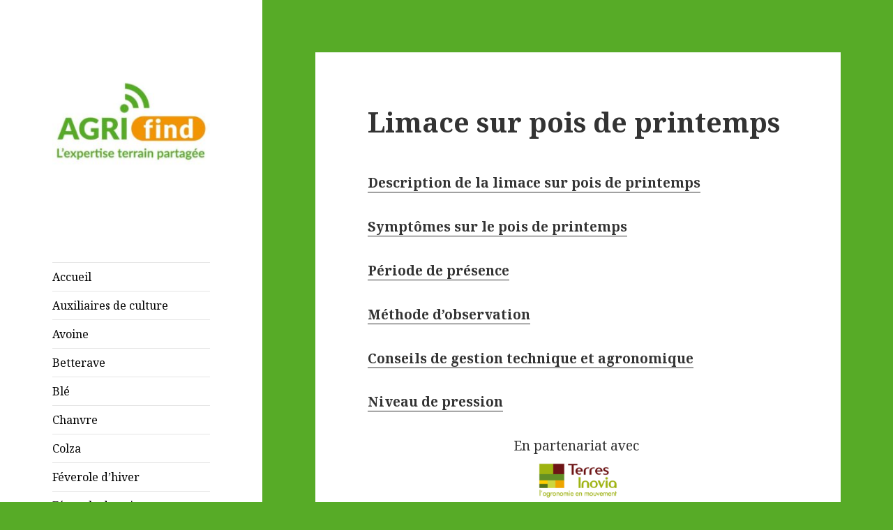

--- FILE ---
content_type: text/html; charset=UTF-8
request_url: https://www.agrifind.fr/alertes/pois-de-printemps/pois-de-printemps-limaces/
body_size: 19253
content:
<!DOCTYPE html>
<html lang="fr-FR" class="no-js">
<head>
	<meta charset="UTF-8">
	<meta name="viewport" content="width=device-width">
	<link rel="profile" href="https://gmpg.org/xfn/11">
	<link rel="pingback" href="https://www.agrifind.fr/alertes/xmlrpc.php">
	<!--[if lt IE 9]>
	<script src="https://www.agrifind.fr/alertes/wp-content/themes/twentyfifteen/js/html5.js?ver=3.7.0"></script>
	<![endif]-->
	<script>(function(html){html.className = html.className.replace(/\bno-js\b/,'js')})(document.documentElement);</script>
<meta name='robots' content='index, follow, max-snippet:-1, max-image-preview:large, max-video-preview:-1' />

	<!-- This site is optimized with the Yoast SEO plugin v20.5 - https://yoast.com/wordpress/plugins/seo/ -->
	<title>Limace sur pois de printemps -</title>
	<link rel="canonical" href="https://www.agrifind.fr/alertes/pois-de-printemps/pois-de-printemps-limaces/" />
	<meta property="og:locale" content="fr_FR" />
	<meta property="og:type" content="article" />
	<meta property="og:title" content="Limace sur pois de printemps -" />
	<meta property="og:description" content="Description de la limace sur pois de printemps Symptômes sur le pois de printemps Période de présence Méthode d’observation Conseils de gestion technique et agronomique Niveau de pression En partenariat avec  Description de la limace sur pois de printemps Deux types : noires ou grises (plus longues). Activité nocturne. Actives par temps humide et couvert. Attaque &hellip; Continuer la lecture de Limace sur pois de printemps" />
	<meta property="og:url" content="https://www.agrifind.fr/alertes/pois-de-printemps/pois-de-printemps-limaces/" />
	<meta property="article:modified_time" content="2019-05-28T13:04:08+00:00" />
	<meta property="og:image" content="https://www.agrifind.fr/alertes/wp-content/uploads/2019/05/logo_terres-inovia.png" />
	<meta name="twitter:card" content="summary_large_image" />
	<meta name="twitter:label1" content="Durée de lecture estimée" />
	<meta name="twitter:data1" content="1 minute" />
	<script type="application/ld+json" class="yoast-schema-graph">{"@context":"https://schema.org","@graph":[{"@type":"WebPage","@id":"https://www.agrifind.fr/alertes/pois-de-printemps/pois-de-printemps-limaces/","url":"https://www.agrifind.fr/alertes/pois-de-printemps/pois-de-printemps-limaces/","name":"Limace sur pois de printemps -","isPartOf":{"@id":"https://www.agrifind.fr/alertes/#website"},"primaryImageOfPage":{"@id":"https://www.agrifind.fr/alertes/pois-de-printemps/pois-de-printemps-limaces/#primaryimage"},"image":{"@id":"https://www.agrifind.fr/alertes/pois-de-printemps/pois-de-printemps-limaces/#primaryimage"},"thumbnailUrl":"https://www.agrifind.fr/alertes/wp-content/uploads/2019/05/logo_terres-inovia.png","datePublished":"2018-02-06T14:07:49+00:00","dateModified":"2019-05-28T13:04:08+00:00","breadcrumb":{"@id":"https://www.agrifind.fr/alertes/pois-de-printemps/pois-de-printemps-limaces/#breadcrumb"},"inLanguage":"fr-FR","potentialAction":[{"@type":"ReadAction","target":["https://www.agrifind.fr/alertes/pois-de-printemps/pois-de-printemps-limaces/"]}]},{"@type":"ImageObject","inLanguage":"fr-FR","@id":"https://www.agrifind.fr/alertes/pois-de-printemps/pois-de-printemps-limaces/#primaryimage","url":"https://www.agrifind.fr/alertes/wp-content/uploads/2019/05/logo_terres-inovia.png","contentUrl":"https://www.agrifind.fr/alertes/wp-content/uploads/2019/05/logo_terres-inovia.png","width":419,"height":193},{"@type":"BreadcrumbList","@id":"https://www.agrifind.fr/alertes/pois-de-printemps/pois-de-printemps-limaces/#breadcrumb","itemListElement":[{"@type":"ListItem","position":1,"name":"Accueil","item":"https://www.agrifind.fr/alertes/"},{"@type":"ListItem","position":2,"name":"Pois de printemps","item":"https://www.agrifind.fr/alertes/pois-de-printemps/"},{"@type":"ListItem","position":3,"name":"Limace sur pois de printemps"}]},{"@type":"WebSite","@id":"https://www.agrifind.fr/alertes/#website","url":"https://www.agrifind.fr/alertes/","name":"","description":"","potentialAction":[{"@type":"SearchAction","target":{"@type":"EntryPoint","urlTemplate":"https://www.agrifind.fr/alertes/?s={search_term_string}"},"query-input":"required name=search_term_string"}],"inLanguage":"fr-FR"}]}</script>
	<!-- / Yoast SEO plugin. -->


<link rel="amphtml" href="https://www.agrifind.fr/alertes/pois-de-printemps/pois-de-printemps-limaces/amp/" /><meta name="generator" content="AMP for WP 1.0.83"/><meta name="description" content="Description de la limace sur pois de printemps Symptômes sur le pois de printemps Période de présence Méthode d’observation Conseils de gestion technique et agronomique Niveau de pression En partenariat avec  Description de la limace sur pois de printemps Deux types : noires ou grises (plus longues). Activité nocturne. Actives par…">
<meta name="robots" content="index, follow">
<meta name="googlebot" content="index, follow, max-snippet:-1, max-image-preview:large, max-video-preview:-1">
<meta name="bingbot" content="index, follow, max-snippet:-1, max-image-preview:large, max-video-preview:-1">
<link rel="canonical" href="https://www.agrifind.fr/alertes/pois-de-printemps/pois-de-printemps-limaces/">
<meta property="og:url" content="https://www.agrifind.fr/alertes/pois-de-printemps/pois-de-printemps-limaces/">
<meta property="og:locale" content="fr_FR">
<meta property="og:type" content="article">
<meta property="article:author" content="">
<meta property="article:publisher" content="">
<meta property="og:title" content="Limace sur pois de printemps - ">
<meta property="og:description" content="Description de la limace sur pois de printemps Symptômes sur le pois de printemps Période de présence Méthode d’observation Conseils de gestion technique et agronomique Niveau de pression En partenariat avec  Description de la limace sur pois de printemps Deux types : noires ou grises (plus longues). Activité nocturne. Actives par…">
<meta property="og:image" content="https://www.agrifind.fr/alertes/wp-content/uploads/2019/05/logo_terres-inovia.png">
<meta property="og:image:secure_url" content="https://www.agrifind.fr/alertes/wp-content/uploads/2019/05/logo_terres-inovia.png">
<meta property="og:image:width" content="419">
<meta property="og:image:height" content="193">
<meta property="fb:pages" content="">
<meta property="fb:admins" content="">
<meta property="fb:app_id" content="">
<meta name="twitter:card" content="summary">
<meta name="twitter:site" content="">
<meta name="twitter:creator" content="">
<meta name="twitter:title" content="Limace sur pois de printemps - ">
<meta name="twitter:description" content="Description de la limace sur pois de printemps Symptômes sur le pois de printemps Période de présence Méthode d’observation Conseils de gestion technique et agronomique Niveau de pression En partenariat avec  Description de la limace sur pois de printemps Deux types : noires ou grises (plus longues). Activité nocturne. Actives par…">
<meta name="twitter:image" content="https://www.agrifind.fr/alertes/wp-content/uploads/2019/05/logo_terres-inovia.png">
<link rel='dns-prefetch' href='//fonts.googleapis.com' />
<link href='https://fonts.gstatic.com' crossorigin rel='preconnect' />
<link rel="alternate" type="application/rss+xml" title=" &raquo; Flux" href="https://www.agrifind.fr/alertes/feed/" />
<link rel="alternate" type="application/rss+xml" title=" &raquo; Flux des commentaires" href="https://www.agrifind.fr/alertes/comments/feed/" />
<script>
window._wpemojiSettings = {"baseUrl":"https:\/\/s.w.org\/images\/core\/emoji\/14.0.0\/72x72\/","ext":".png","svgUrl":"https:\/\/s.w.org\/images\/core\/emoji\/14.0.0\/svg\/","svgExt":".svg","source":{"concatemoji":"https:\/\/www.agrifind.fr\/alertes\/wp-includes\/js\/wp-emoji-release.min.js?ver=6.2.8"}};
/*! This file is auto-generated */
!function(e,a,t){var n,r,o,i=a.createElement("canvas"),p=i.getContext&&i.getContext("2d");function s(e,t){p.clearRect(0,0,i.width,i.height),p.fillText(e,0,0);e=i.toDataURL();return p.clearRect(0,0,i.width,i.height),p.fillText(t,0,0),e===i.toDataURL()}function c(e){var t=a.createElement("script");t.src=e,t.defer=t.type="text/javascript",a.getElementsByTagName("head")[0].appendChild(t)}for(o=Array("flag","emoji"),t.supports={everything:!0,everythingExceptFlag:!0},r=0;r<o.length;r++)t.supports[o[r]]=function(e){if(p&&p.fillText)switch(p.textBaseline="top",p.font="600 32px Arial",e){case"flag":return s("\ud83c\udff3\ufe0f\u200d\u26a7\ufe0f","\ud83c\udff3\ufe0f\u200b\u26a7\ufe0f")?!1:!s("\ud83c\uddfa\ud83c\uddf3","\ud83c\uddfa\u200b\ud83c\uddf3")&&!s("\ud83c\udff4\udb40\udc67\udb40\udc62\udb40\udc65\udb40\udc6e\udb40\udc67\udb40\udc7f","\ud83c\udff4\u200b\udb40\udc67\u200b\udb40\udc62\u200b\udb40\udc65\u200b\udb40\udc6e\u200b\udb40\udc67\u200b\udb40\udc7f");case"emoji":return!s("\ud83e\udef1\ud83c\udffb\u200d\ud83e\udef2\ud83c\udfff","\ud83e\udef1\ud83c\udffb\u200b\ud83e\udef2\ud83c\udfff")}return!1}(o[r]),t.supports.everything=t.supports.everything&&t.supports[o[r]],"flag"!==o[r]&&(t.supports.everythingExceptFlag=t.supports.everythingExceptFlag&&t.supports[o[r]]);t.supports.everythingExceptFlag=t.supports.everythingExceptFlag&&!t.supports.flag,t.DOMReady=!1,t.readyCallback=function(){t.DOMReady=!0},t.supports.everything||(n=function(){t.readyCallback()},a.addEventListener?(a.addEventListener("DOMContentLoaded",n,!1),e.addEventListener("load",n,!1)):(e.attachEvent("onload",n),a.attachEvent("onreadystatechange",function(){"complete"===a.readyState&&t.readyCallback()})),(e=t.source||{}).concatemoji?c(e.concatemoji):e.wpemoji&&e.twemoji&&(c(e.twemoji),c(e.wpemoji)))}(window,document,window._wpemojiSettings);
</script>
<style>
img.wp-smiley,
img.emoji {
	display: inline !important;
	border: none !important;
	box-shadow: none !important;
	height: 1em !important;
	width: 1em !important;
	margin: 0 0.07em !important;
	vertical-align: -0.1em !important;
	background: none !important;
	padding: 0 !important;
}
</style>
	<link rel='stylesheet' id='wp-block-library-css' href='https://www.agrifind.fr/alertes/wp-includes/css/dist/block-library/style.min.css?ver=6.2.8' media='all' />
<style id='wp-block-library-theme-inline-css'>
.wp-block-audio figcaption{color:#555;font-size:13px;text-align:center}.is-dark-theme .wp-block-audio figcaption{color:hsla(0,0%,100%,.65)}.wp-block-audio{margin:0 0 1em}.wp-block-code{border:1px solid #ccc;border-radius:4px;font-family:Menlo,Consolas,monaco,monospace;padding:.8em 1em}.wp-block-embed figcaption{color:#555;font-size:13px;text-align:center}.is-dark-theme .wp-block-embed figcaption{color:hsla(0,0%,100%,.65)}.wp-block-embed{margin:0 0 1em}.blocks-gallery-caption{color:#555;font-size:13px;text-align:center}.is-dark-theme .blocks-gallery-caption{color:hsla(0,0%,100%,.65)}.wp-block-image figcaption{color:#555;font-size:13px;text-align:center}.is-dark-theme .wp-block-image figcaption{color:hsla(0,0%,100%,.65)}.wp-block-image{margin:0 0 1em}.wp-block-pullquote{border-bottom:4px solid;border-top:4px solid;color:currentColor;margin-bottom:1.75em}.wp-block-pullquote cite,.wp-block-pullquote footer,.wp-block-pullquote__citation{color:currentColor;font-size:.8125em;font-style:normal;text-transform:uppercase}.wp-block-quote{border-left:.25em solid;margin:0 0 1.75em;padding-left:1em}.wp-block-quote cite,.wp-block-quote footer{color:currentColor;font-size:.8125em;font-style:normal;position:relative}.wp-block-quote.has-text-align-right{border-left:none;border-right:.25em solid;padding-left:0;padding-right:1em}.wp-block-quote.has-text-align-center{border:none;padding-left:0}.wp-block-quote.is-large,.wp-block-quote.is-style-large,.wp-block-quote.is-style-plain{border:none}.wp-block-search .wp-block-search__label{font-weight:700}.wp-block-search__button{border:1px solid #ccc;padding:.375em .625em}:where(.wp-block-group.has-background){padding:1.25em 2.375em}.wp-block-separator.has-css-opacity{opacity:.4}.wp-block-separator{border:none;border-bottom:2px solid;margin-left:auto;margin-right:auto}.wp-block-separator.has-alpha-channel-opacity{opacity:1}.wp-block-separator:not(.is-style-wide):not(.is-style-dots){width:100px}.wp-block-separator.has-background:not(.is-style-dots){border-bottom:none;height:1px}.wp-block-separator.has-background:not(.is-style-wide):not(.is-style-dots){height:2px}.wp-block-table{margin:0 0 1em}.wp-block-table td,.wp-block-table th{word-break:normal}.wp-block-table figcaption{color:#555;font-size:13px;text-align:center}.is-dark-theme .wp-block-table figcaption{color:hsla(0,0%,100%,.65)}.wp-block-video figcaption{color:#555;font-size:13px;text-align:center}.is-dark-theme .wp-block-video figcaption{color:hsla(0,0%,100%,.65)}.wp-block-video{margin:0 0 1em}.wp-block-template-part.has-background{margin-bottom:0;margin-top:0;padding:1.25em 2.375em}
</style>
<link rel='stylesheet' id='classic-theme-styles-css' href='https://www.agrifind.fr/alertes/wp-includes/css/classic-themes.min.css?ver=6.2.8' media='all' />
<style id='global-styles-inline-css'>
body{--wp--preset--color--black: #000000;--wp--preset--color--cyan-bluish-gray: #abb8c3;--wp--preset--color--white: #fff;--wp--preset--color--pale-pink: #f78da7;--wp--preset--color--vivid-red: #cf2e2e;--wp--preset--color--luminous-vivid-orange: #ff6900;--wp--preset--color--luminous-vivid-amber: #fcb900;--wp--preset--color--light-green-cyan: #7bdcb5;--wp--preset--color--vivid-green-cyan: #00d084;--wp--preset--color--pale-cyan-blue: #8ed1fc;--wp--preset--color--vivid-cyan-blue: #0693e3;--wp--preset--color--vivid-purple: #9b51e0;--wp--preset--color--dark-gray: #111;--wp--preset--color--light-gray: #f1f1f1;--wp--preset--color--yellow: #f4ca16;--wp--preset--color--dark-brown: #352712;--wp--preset--color--medium-pink: #e53b51;--wp--preset--color--light-pink: #ffe5d1;--wp--preset--color--dark-purple: #2e2256;--wp--preset--color--purple: #674970;--wp--preset--color--blue-gray: #22313f;--wp--preset--color--bright-blue: #55c3dc;--wp--preset--color--light-blue: #e9f2f9;--wp--preset--gradient--vivid-cyan-blue-to-vivid-purple: linear-gradient(135deg,rgba(6,147,227,1) 0%,rgb(155,81,224) 100%);--wp--preset--gradient--light-green-cyan-to-vivid-green-cyan: linear-gradient(135deg,rgb(122,220,180) 0%,rgb(0,208,130) 100%);--wp--preset--gradient--luminous-vivid-amber-to-luminous-vivid-orange: linear-gradient(135deg,rgba(252,185,0,1) 0%,rgba(255,105,0,1) 100%);--wp--preset--gradient--luminous-vivid-orange-to-vivid-red: linear-gradient(135deg,rgba(255,105,0,1) 0%,rgb(207,46,46) 100%);--wp--preset--gradient--very-light-gray-to-cyan-bluish-gray: linear-gradient(135deg,rgb(238,238,238) 0%,rgb(169,184,195) 100%);--wp--preset--gradient--cool-to-warm-spectrum: linear-gradient(135deg,rgb(74,234,220) 0%,rgb(151,120,209) 20%,rgb(207,42,186) 40%,rgb(238,44,130) 60%,rgb(251,105,98) 80%,rgb(254,248,76) 100%);--wp--preset--gradient--blush-light-purple: linear-gradient(135deg,rgb(255,206,236) 0%,rgb(152,150,240) 100%);--wp--preset--gradient--blush-bordeaux: linear-gradient(135deg,rgb(254,205,165) 0%,rgb(254,45,45) 50%,rgb(107,0,62) 100%);--wp--preset--gradient--luminous-dusk: linear-gradient(135deg,rgb(255,203,112) 0%,rgb(199,81,192) 50%,rgb(65,88,208) 100%);--wp--preset--gradient--pale-ocean: linear-gradient(135deg,rgb(255,245,203) 0%,rgb(182,227,212) 50%,rgb(51,167,181) 100%);--wp--preset--gradient--electric-grass: linear-gradient(135deg,rgb(202,248,128) 0%,rgb(113,206,126) 100%);--wp--preset--gradient--midnight: linear-gradient(135deg,rgb(2,3,129) 0%,rgb(40,116,252) 100%);--wp--preset--duotone--dark-grayscale: url('#wp-duotone-dark-grayscale');--wp--preset--duotone--grayscale: url('#wp-duotone-grayscale');--wp--preset--duotone--purple-yellow: url('#wp-duotone-purple-yellow');--wp--preset--duotone--blue-red: url('#wp-duotone-blue-red');--wp--preset--duotone--midnight: url('#wp-duotone-midnight');--wp--preset--duotone--magenta-yellow: url('#wp-duotone-magenta-yellow');--wp--preset--duotone--purple-green: url('#wp-duotone-purple-green');--wp--preset--duotone--blue-orange: url('#wp-duotone-blue-orange');--wp--preset--font-size--small: 13px;--wp--preset--font-size--medium: 20px;--wp--preset--font-size--large: 36px;--wp--preset--font-size--x-large: 42px;--wp--preset--spacing--20: 0.44rem;--wp--preset--spacing--30: 0.67rem;--wp--preset--spacing--40: 1rem;--wp--preset--spacing--50: 1.5rem;--wp--preset--spacing--60: 2.25rem;--wp--preset--spacing--70: 3.38rem;--wp--preset--spacing--80: 5.06rem;--wp--preset--shadow--natural: 6px 6px 9px rgba(0, 0, 0, 0.2);--wp--preset--shadow--deep: 12px 12px 50px rgba(0, 0, 0, 0.4);--wp--preset--shadow--sharp: 6px 6px 0px rgba(0, 0, 0, 0.2);--wp--preset--shadow--outlined: 6px 6px 0px -3px rgba(255, 255, 255, 1), 6px 6px rgba(0, 0, 0, 1);--wp--preset--shadow--crisp: 6px 6px 0px rgba(0, 0, 0, 1);}:where(.is-layout-flex){gap: 0.5em;}body .is-layout-flow > .alignleft{float: left;margin-inline-start: 0;margin-inline-end: 2em;}body .is-layout-flow > .alignright{float: right;margin-inline-start: 2em;margin-inline-end: 0;}body .is-layout-flow > .aligncenter{margin-left: auto !important;margin-right: auto !important;}body .is-layout-constrained > .alignleft{float: left;margin-inline-start: 0;margin-inline-end: 2em;}body .is-layout-constrained > .alignright{float: right;margin-inline-start: 2em;margin-inline-end: 0;}body .is-layout-constrained > .aligncenter{margin-left: auto !important;margin-right: auto !important;}body .is-layout-constrained > :where(:not(.alignleft):not(.alignright):not(.alignfull)){max-width: var(--wp--style--global--content-size);margin-left: auto !important;margin-right: auto !important;}body .is-layout-constrained > .alignwide{max-width: var(--wp--style--global--wide-size);}body .is-layout-flex{display: flex;}body .is-layout-flex{flex-wrap: wrap;align-items: center;}body .is-layout-flex > *{margin: 0;}:where(.wp-block-columns.is-layout-flex){gap: 2em;}.has-black-color{color: var(--wp--preset--color--black) !important;}.has-cyan-bluish-gray-color{color: var(--wp--preset--color--cyan-bluish-gray) !important;}.has-white-color{color: var(--wp--preset--color--white) !important;}.has-pale-pink-color{color: var(--wp--preset--color--pale-pink) !important;}.has-vivid-red-color{color: var(--wp--preset--color--vivid-red) !important;}.has-luminous-vivid-orange-color{color: var(--wp--preset--color--luminous-vivid-orange) !important;}.has-luminous-vivid-amber-color{color: var(--wp--preset--color--luminous-vivid-amber) !important;}.has-light-green-cyan-color{color: var(--wp--preset--color--light-green-cyan) !important;}.has-vivid-green-cyan-color{color: var(--wp--preset--color--vivid-green-cyan) !important;}.has-pale-cyan-blue-color{color: var(--wp--preset--color--pale-cyan-blue) !important;}.has-vivid-cyan-blue-color{color: var(--wp--preset--color--vivid-cyan-blue) !important;}.has-vivid-purple-color{color: var(--wp--preset--color--vivid-purple) !important;}.has-black-background-color{background-color: var(--wp--preset--color--black) !important;}.has-cyan-bluish-gray-background-color{background-color: var(--wp--preset--color--cyan-bluish-gray) !important;}.has-white-background-color{background-color: var(--wp--preset--color--white) !important;}.has-pale-pink-background-color{background-color: var(--wp--preset--color--pale-pink) !important;}.has-vivid-red-background-color{background-color: var(--wp--preset--color--vivid-red) !important;}.has-luminous-vivid-orange-background-color{background-color: var(--wp--preset--color--luminous-vivid-orange) !important;}.has-luminous-vivid-amber-background-color{background-color: var(--wp--preset--color--luminous-vivid-amber) !important;}.has-light-green-cyan-background-color{background-color: var(--wp--preset--color--light-green-cyan) !important;}.has-vivid-green-cyan-background-color{background-color: var(--wp--preset--color--vivid-green-cyan) !important;}.has-pale-cyan-blue-background-color{background-color: var(--wp--preset--color--pale-cyan-blue) !important;}.has-vivid-cyan-blue-background-color{background-color: var(--wp--preset--color--vivid-cyan-blue) !important;}.has-vivid-purple-background-color{background-color: var(--wp--preset--color--vivid-purple) !important;}.has-black-border-color{border-color: var(--wp--preset--color--black) !important;}.has-cyan-bluish-gray-border-color{border-color: var(--wp--preset--color--cyan-bluish-gray) !important;}.has-white-border-color{border-color: var(--wp--preset--color--white) !important;}.has-pale-pink-border-color{border-color: var(--wp--preset--color--pale-pink) !important;}.has-vivid-red-border-color{border-color: var(--wp--preset--color--vivid-red) !important;}.has-luminous-vivid-orange-border-color{border-color: var(--wp--preset--color--luminous-vivid-orange) !important;}.has-luminous-vivid-amber-border-color{border-color: var(--wp--preset--color--luminous-vivid-amber) !important;}.has-light-green-cyan-border-color{border-color: var(--wp--preset--color--light-green-cyan) !important;}.has-vivid-green-cyan-border-color{border-color: var(--wp--preset--color--vivid-green-cyan) !important;}.has-pale-cyan-blue-border-color{border-color: var(--wp--preset--color--pale-cyan-blue) !important;}.has-vivid-cyan-blue-border-color{border-color: var(--wp--preset--color--vivid-cyan-blue) !important;}.has-vivid-purple-border-color{border-color: var(--wp--preset--color--vivid-purple) !important;}.has-vivid-cyan-blue-to-vivid-purple-gradient-background{background: var(--wp--preset--gradient--vivid-cyan-blue-to-vivid-purple) !important;}.has-light-green-cyan-to-vivid-green-cyan-gradient-background{background: var(--wp--preset--gradient--light-green-cyan-to-vivid-green-cyan) !important;}.has-luminous-vivid-amber-to-luminous-vivid-orange-gradient-background{background: var(--wp--preset--gradient--luminous-vivid-amber-to-luminous-vivid-orange) !important;}.has-luminous-vivid-orange-to-vivid-red-gradient-background{background: var(--wp--preset--gradient--luminous-vivid-orange-to-vivid-red) !important;}.has-very-light-gray-to-cyan-bluish-gray-gradient-background{background: var(--wp--preset--gradient--very-light-gray-to-cyan-bluish-gray) !important;}.has-cool-to-warm-spectrum-gradient-background{background: var(--wp--preset--gradient--cool-to-warm-spectrum) !important;}.has-blush-light-purple-gradient-background{background: var(--wp--preset--gradient--blush-light-purple) !important;}.has-blush-bordeaux-gradient-background{background: var(--wp--preset--gradient--blush-bordeaux) !important;}.has-luminous-dusk-gradient-background{background: var(--wp--preset--gradient--luminous-dusk) !important;}.has-pale-ocean-gradient-background{background: var(--wp--preset--gradient--pale-ocean) !important;}.has-electric-grass-gradient-background{background: var(--wp--preset--gradient--electric-grass) !important;}.has-midnight-gradient-background{background: var(--wp--preset--gradient--midnight) !important;}.has-small-font-size{font-size: var(--wp--preset--font-size--small) !important;}.has-medium-font-size{font-size: var(--wp--preset--font-size--medium) !important;}.has-large-font-size{font-size: var(--wp--preset--font-size--large) !important;}.has-x-large-font-size{font-size: var(--wp--preset--font-size--x-large) !important;}
.wp-block-navigation a:where(:not(.wp-element-button)){color: inherit;}
:where(.wp-block-columns.is-layout-flex){gap: 2em;}
.wp-block-pullquote{font-size: 1.5em;line-height: 1.6;}
</style>
<link rel='stylesheet' id='twentyfifteen-fonts-css' href='https://fonts.googleapis.com/css?family=Noto+Sans%3A400italic%2C700italic%2C400%2C700%7CNoto+Serif%3A400italic%2C700italic%2C400%2C700%7CInconsolata%3A400%2C700&#038;subset=latin%2Clatin-ext&#038;display=fallback' media='all' />
<link rel='stylesheet' id='genericons-css' href='https://www.agrifind.fr/alertes/wp-content/themes/twentyfifteen/genericons/genericons.css?ver=20201208' media='all' />
<link rel='stylesheet' id='twentyfifteen-style-css' href='https://www.agrifind.fr/alertes/wp-content/themes/twentyfifteen/style.css?ver=20201208' media='all' />
<style id='twentyfifteen-style-inline-css'>

		/* Custom Sidebar Text Color */
		.site-title a,
		.site-description,
		.secondary-toggle:before {
			color: #000000;
		}

		.site-title a:hover,
		.site-title a:focus {
			color: #000000; /* Fallback for IE7 and IE8 */
			color: rgba( 0, 0, 0, 0.7);
		}

		.secondary-toggle {
			border-color: #000000; /* Fallback for IE7 and IE8 */
			border-color: rgba( 0, 0, 0, 0.1);
		}

		.secondary-toggle:hover,
		.secondary-toggle:focus {
			border-color: #000000; /* Fallback for IE7 and IE8 */
			border-color: rgba( 0, 0, 0, 0.3);
		}

		.site-title a {
			outline-color: #000000; /* Fallback for IE7 and IE8 */
			outline-color: rgba( 0, 0, 0, 0.3);
		}

		@media screen and (min-width: 59.6875em) {
			.secondary a,
			.dropdown-toggle:after,
			.widget-title,
			.widget blockquote cite,
			.widget blockquote small {
				color: #000000;
			}

			.widget button,
			.widget input[type="button"],
			.widget input[type="reset"],
			.widget input[type="submit"],
			.widget_calendar tbody a {
				background-color: #000000;
			}

			.textwidget a {
				border-color: #000000;
			}

			.secondary a:hover,
			.secondary a:focus,
			.main-navigation .menu-item-description,
			.widget,
			.widget blockquote,
			.widget .wp-caption-text,
			.widget .gallery-caption {
				color: rgba( 0, 0, 0, 0.7);
			}

			.widget button:hover,
			.widget button:focus,
			.widget input[type="button"]:hover,
			.widget input[type="button"]:focus,
			.widget input[type="reset"]:hover,
			.widget input[type="reset"]:focus,
			.widget input[type="submit"]:hover,
			.widget input[type="submit"]:focus,
			.widget_calendar tbody a:hover,
			.widget_calendar tbody a:focus {
				background-color: rgba( 0, 0, 0, 0.7);
			}

			.widget blockquote {
				border-color: rgba( 0, 0, 0, 0.7);
			}

			.main-navigation ul,
			.main-navigation li,
			.secondary-toggle,
			.widget input,
			.widget textarea,
			.widget table,
			.widget th,
			.widget td,
			.widget pre,
			.widget li,
			.widget_categories .children,
			.widget_nav_menu .sub-menu,
			.widget_pages .children,
			.widget abbr[title] {
				border-color: rgba( 0, 0, 0, 0.1);
			}

			.dropdown-toggle:hover,
			.dropdown-toggle:focus,
			.widget hr {
				background-color: rgba( 0, 0, 0, 0.1);
			}

			.widget input:focus,
			.widget textarea:focus {
				border-color: rgba( 0, 0, 0, 0.3);
			}

			.sidebar a:focus,
			.dropdown-toggle:focus {
				outline-color: rgba( 0, 0, 0, 0.3);
			}
		}
	
</style>
<link rel='stylesheet' id='twentyfifteen-block-style-css' href='https://www.agrifind.fr/alertes/wp-content/themes/twentyfifteen/css/blocks.css?ver=20190102' media='all' />
<!--[if lt IE 9]>
<link rel='stylesheet' id='twentyfifteen-ie-css' href='https://www.agrifind.fr/alertes/wp-content/themes/twentyfifteen/css/ie.css?ver=20170916' media='all' />
<![endif]-->
<!--[if lt IE 8]>
<link rel='stylesheet' id='twentyfifteen-ie7-css' href='https://www.agrifind.fr/alertes/wp-content/themes/twentyfifteen/css/ie7.css?ver=20141210' media='all' />
<![endif]-->
<script src='https://www.agrifind.fr/alertes/wp-includes/js/jquery/jquery.min.js?ver=3.6.4' id='jquery-core-js'></script>
<script src='https://www.agrifind.fr/alertes/wp-includes/js/jquery/jquery-migrate.min.js?ver=3.4.0' id='jquery-migrate-js'></script>
<link rel="https://api.w.org/" href="https://www.agrifind.fr/alertes/wp-json/" /><link rel="alternate" type="application/json" href="https://www.agrifind.fr/alertes/wp-json/wp/v2/pages/378" /><link rel="EditURI" type="application/rsd+xml" title="RSD" href="https://www.agrifind.fr/alertes/xmlrpc.php?rsd" />
<link rel="wlwmanifest" type="application/wlwmanifest+xml" href="https://www.agrifind.fr/alertes/wp-includes/wlwmanifest.xml" />
<meta name="generator" content="WordPress 6.2.8" />
<link rel='shortlink' href='https://www.agrifind.fr/alertes/?p=378' />
<link rel="alternate" type="application/json+oembed" href="https://www.agrifind.fr/alertes/wp-json/oembed/1.0/embed?url=https%3A%2F%2Fwww.agrifind.fr%2Falertes%2Fpois-de-printemps%2Fpois-de-printemps-limaces%2F" />
<link rel="alternate" type="text/xml+oembed" href="https://www.agrifind.fr/alertes/wp-json/oembed/1.0/embed?url=https%3A%2F%2Fwww.agrifind.fr%2Falertes%2Fpois-de-printemps%2Fpois-de-printemps-limaces%2F&#038;format=xml" />
<style id="custom-background-css">
body.custom-background { background-color: #57ab27; }
</style>
	<link rel="icon" href="https://www.agrifind.fr/alertes/wp-content/uploads/2017/10/cropped-logo-Agrifind-avec-slogan-900-X-900-1-32x32.jpg" sizes="32x32" />
<link rel="icon" href="https://www.agrifind.fr/alertes/wp-content/uploads/2017/10/cropped-logo-Agrifind-avec-slogan-900-X-900-1-192x192.jpg" sizes="192x192" />
<link rel="apple-touch-icon" href="https://www.agrifind.fr/alertes/wp-content/uploads/2017/10/cropped-logo-Agrifind-avec-slogan-900-X-900-1-180x180.jpg" />
<meta name="msapplication-TileImage" content="https://www.agrifind.fr/alertes/wp-content/uploads/2017/10/cropped-logo-Agrifind-avec-slogan-900-X-900-1-270x270.jpg" />
		<style id="wp-custom-css">
			.wp-block-image img, .wp-block-image.has-custom-border img {
	background-color: black;
	padding:20px;
}		</style>
		
<script async src='https://www.googletagmanager.com/gtag/js?id=G-YSWHK1N3KK'></script>
<script>
window.dataLayer = window.dataLayer || [];
function gtag(){dataLayer.push(arguments);}gtag('js', new Date());
gtag('config', 'G-YSWHK1N3KK' , {'allow_display_features': false,});

</script>
	<!-- Google tag (gtag.js) -->
<script async src="https://www.googletagmanager.com/gtag/js?id=G-YWHM8STE4Y"></script>
<script>
  window.dataLayer = window.dataLayer || [];
  function gtag(){dataLayer.push(arguments);}
  gtag('js', new Date());

  gtag('config', 'G-YWHM8STE4Y');
</script>
</head>

<body class="page-template-default page page-id-378 page-child parent-pageid-360 custom-background wp-custom-logo wp-embed-responsive">
<svg xmlns="http://www.w3.org/2000/svg" viewBox="0 0 0 0" width="0" height="0" focusable="false" role="none" style="visibility: hidden; position: absolute; left: -9999px; overflow: hidden;" ><defs><filter id="wp-duotone-dark-grayscale"><feColorMatrix color-interpolation-filters="sRGB" type="matrix" values=" .299 .587 .114 0 0 .299 .587 .114 0 0 .299 .587 .114 0 0 .299 .587 .114 0 0 " /><feComponentTransfer color-interpolation-filters="sRGB" ><feFuncR type="table" tableValues="0 0.49803921568627" /><feFuncG type="table" tableValues="0 0.49803921568627" /><feFuncB type="table" tableValues="0 0.49803921568627" /><feFuncA type="table" tableValues="1 1" /></feComponentTransfer><feComposite in2="SourceGraphic" operator="in" /></filter></defs></svg><svg xmlns="http://www.w3.org/2000/svg" viewBox="0 0 0 0" width="0" height="0" focusable="false" role="none" style="visibility: hidden; position: absolute; left: -9999px; overflow: hidden;" ><defs><filter id="wp-duotone-grayscale"><feColorMatrix color-interpolation-filters="sRGB" type="matrix" values=" .299 .587 .114 0 0 .299 .587 .114 0 0 .299 .587 .114 0 0 .299 .587 .114 0 0 " /><feComponentTransfer color-interpolation-filters="sRGB" ><feFuncR type="table" tableValues="0 1" /><feFuncG type="table" tableValues="0 1" /><feFuncB type="table" tableValues="0 1" /><feFuncA type="table" tableValues="1 1" /></feComponentTransfer><feComposite in2="SourceGraphic" operator="in" /></filter></defs></svg><svg xmlns="http://www.w3.org/2000/svg" viewBox="0 0 0 0" width="0" height="0" focusable="false" role="none" style="visibility: hidden; position: absolute; left: -9999px; overflow: hidden;" ><defs><filter id="wp-duotone-purple-yellow"><feColorMatrix color-interpolation-filters="sRGB" type="matrix" values=" .299 .587 .114 0 0 .299 .587 .114 0 0 .299 .587 .114 0 0 .299 .587 .114 0 0 " /><feComponentTransfer color-interpolation-filters="sRGB" ><feFuncR type="table" tableValues="0.54901960784314 0.98823529411765" /><feFuncG type="table" tableValues="0 1" /><feFuncB type="table" tableValues="0.71764705882353 0.25490196078431" /><feFuncA type="table" tableValues="1 1" /></feComponentTransfer><feComposite in2="SourceGraphic" operator="in" /></filter></defs></svg><svg xmlns="http://www.w3.org/2000/svg" viewBox="0 0 0 0" width="0" height="0" focusable="false" role="none" style="visibility: hidden; position: absolute; left: -9999px; overflow: hidden;" ><defs><filter id="wp-duotone-blue-red"><feColorMatrix color-interpolation-filters="sRGB" type="matrix" values=" .299 .587 .114 0 0 .299 .587 .114 0 0 .299 .587 .114 0 0 .299 .587 .114 0 0 " /><feComponentTransfer color-interpolation-filters="sRGB" ><feFuncR type="table" tableValues="0 1" /><feFuncG type="table" tableValues="0 0.27843137254902" /><feFuncB type="table" tableValues="0.5921568627451 0.27843137254902" /><feFuncA type="table" tableValues="1 1" /></feComponentTransfer><feComposite in2="SourceGraphic" operator="in" /></filter></defs></svg><svg xmlns="http://www.w3.org/2000/svg" viewBox="0 0 0 0" width="0" height="0" focusable="false" role="none" style="visibility: hidden; position: absolute; left: -9999px; overflow: hidden;" ><defs><filter id="wp-duotone-midnight"><feColorMatrix color-interpolation-filters="sRGB" type="matrix" values=" .299 .587 .114 0 0 .299 .587 .114 0 0 .299 .587 .114 0 0 .299 .587 .114 0 0 " /><feComponentTransfer color-interpolation-filters="sRGB" ><feFuncR type="table" tableValues="0 0" /><feFuncG type="table" tableValues="0 0.64705882352941" /><feFuncB type="table" tableValues="0 1" /><feFuncA type="table" tableValues="1 1" /></feComponentTransfer><feComposite in2="SourceGraphic" operator="in" /></filter></defs></svg><svg xmlns="http://www.w3.org/2000/svg" viewBox="0 0 0 0" width="0" height="0" focusable="false" role="none" style="visibility: hidden; position: absolute; left: -9999px; overflow: hidden;" ><defs><filter id="wp-duotone-magenta-yellow"><feColorMatrix color-interpolation-filters="sRGB" type="matrix" values=" .299 .587 .114 0 0 .299 .587 .114 0 0 .299 .587 .114 0 0 .299 .587 .114 0 0 " /><feComponentTransfer color-interpolation-filters="sRGB" ><feFuncR type="table" tableValues="0.78039215686275 1" /><feFuncG type="table" tableValues="0 0.94901960784314" /><feFuncB type="table" tableValues="0.35294117647059 0.47058823529412" /><feFuncA type="table" tableValues="1 1" /></feComponentTransfer><feComposite in2="SourceGraphic" operator="in" /></filter></defs></svg><svg xmlns="http://www.w3.org/2000/svg" viewBox="0 0 0 0" width="0" height="0" focusable="false" role="none" style="visibility: hidden; position: absolute; left: -9999px; overflow: hidden;" ><defs><filter id="wp-duotone-purple-green"><feColorMatrix color-interpolation-filters="sRGB" type="matrix" values=" .299 .587 .114 0 0 .299 .587 .114 0 0 .299 .587 .114 0 0 .299 .587 .114 0 0 " /><feComponentTransfer color-interpolation-filters="sRGB" ><feFuncR type="table" tableValues="0.65098039215686 0.40392156862745" /><feFuncG type="table" tableValues="0 1" /><feFuncB type="table" tableValues="0.44705882352941 0.4" /><feFuncA type="table" tableValues="1 1" /></feComponentTransfer><feComposite in2="SourceGraphic" operator="in" /></filter></defs></svg><svg xmlns="http://www.w3.org/2000/svg" viewBox="0 0 0 0" width="0" height="0" focusable="false" role="none" style="visibility: hidden; position: absolute; left: -9999px; overflow: hidden;" ><defs><filter id="wp-duotone-blue-orange"><feColorMatrix color-interpolation-filters="sRGB" type="matrix" values=" .299 .587 .114 0 0 .299 .587 .114 0 0 .299 .587 .114 0 0 .299 .587 .114 0 0 " /><feComponentTransfer color-interpolation-filters="sRGB" ><feFuncR type="table" tableValues="0.098039215686275 1" /><feFuncG type="table" tableValues="0 0.66274509803922" /><feFuncB type="table" tableValues="0.84705882352941 0.41960784313725" /><feFuncA type="table" tableValues="1 1" /></feComponentTransfer><feComposite in2="SourceGraphic" operator="in" /></filter></defs></svg><div id="page" class="hfeed site">
	<a class="skip-link screen-reader-text" href="#content">Aller au contenu</a>

	<div id="sidebar" class="sidebar">
		<header id="masthead" class="site-header" role="banner">
			<div class="site-branding">
				<a href="https://www.agrifind.fr/alertes/" class="custom-logo-link" rel="home"><img width="248" height="248" src="https://www.agrifind.fr/alertes/wp-content/uploads/2017/10/cropped-cropped-logo-Agrifind-avec-slogan-900-X-900-1.jpg" class="custom-logo" alt="" decoding="async" srcset="https://www.agrifind.fr/alertes/wp-content/uploads/2017/10/cropped-cropped-logo-Agrifind-avec-slogan-900-X-900-1.jpg 248w, https://www.agrifind.fr/alertes/wp-content/uploads/2017/10/cropped-cropped-logo-Agrifind-avec-slogan-900-X-900-1-150x150.jpg 150w" sizes="(max-width: 248px) 100vw, 248px" /></a>						<p class="site-title"><a href="https://www.agrifind.fr/alertes/" rel="home"></a></p>
										<button class="secondary-toggle">Menu et widgets</button>
			</div><!-- .site-branding -->
		</header><!-- .site-header -->

			<div id="secondary" class="secondary">

					<nav id="site-navigation" class="main-navigation" role="navigation">
				<div class="menu-cultures-container"><ul id="menu-cultures" class="nav-menu"><li id="menu-item-1220" class="menu-item menu-item-type-custom menu-item-object-custom menu-item-home menu-item-1220"><a href="https://www.agrifind.fr/alertes">Accueil</a></li>
<li id="menu-item-5901" class="menu-item menu-item-type-post_type menu-item-object-page menu-item-5901"><a href="https://www.agrifind.fr/alertes/auxiliaires-de-culture/">Auxiliaires de culture</a></li>
<li id="menu-item-7352" class="menu-item menu-item-type-post_type menu-item-object-page menu-item-7352"><a href="https://www.agrifind.fr/alertes/avoine/">Avoine</a></li>
<li id="menu-item-3518" class="menu-item menu-item-type-post_type menu-item-object-page menu-item-3518"><a href="https://www.agrifind.fr/alertes/betterave/">Betterave</a></li>
<li id="menu-item-1230" class="menu-item menu-item-type-post_type menu-item-object-page menu-item-1230"><a href="https://www.agrifind.fr/alertes/ble/">Blé</a></li>
<li id="menu-item-6280" class="menu-item menu-item-type-post_type menu-item-object-page menu-item-6280"><a href="https://www.agrifind.fr/alertes/chanvre/">Chanvre</a></li>
<li id="menu-item-1231" class="menu-item menu-item-type-post_type menu-item-object-page menu-item-1231"><a href="https://www.agrifind.fr/alertes/colza/">Colza</a></li>
<li id="menu-item-1221" class="menu-item menu-item-type-post_type menu-item-object-page menu-item-1221"><a href="https://www.agrifind.fr/alertes/feverole-d-hiver/">Féverole d&rsquo;hiver</a></li>
<li id="menu-item-1222" class="menu-item menu-item-type-post_type menu-item-object-page menu-item-1222"><a href="https://www.agrifind.fr/alertes/feverole-de-printemps/">Féverole de printemps</a></li>
<li id="menu-item-7673" class="menu-item menu-item-type-post_type menu-item-object-page menu-item-7673"><a href="https://www.agrifind.fr/alertes/lentille/">Lentille</a></li>
<li id="menu-item-3548" class="menu-item menu-item-type-post_type menu-item-object-page menu-item-3548"><a href="https://www.agrifind.fr/alertes/lin/">Lin</a></li>
<li id="menu-item-6595" class="menu-item menu-item-type-post_type menu-item-object-page menu-item-6595"><a href="https://www.agrifind.fr/alertes/lupin-hiver/">Lupin d&rsquo;hiver</a></li>
<li id="menu-item-6594" class="menu-item menu-item-type-post_type menu-item-object-page menu-item-6594"><a href="https://www.agrifind.fr/alertes/lupin-printemps/">Lupin de printemps</a></li>
<li id="menu-item-6127" class="menu-item menu-item-type-post_type menu-item-object-page menu-item-6127"><a href="https://www.agrifind.fr/alertes/luzerne/">Luzerne</a></li>
<li id="menu-item-1227" class="menu-item menu-item-type-post_type menu-item-object-page menu-item-1227"><a href="https://www.agrifind.fr/alertes/mais/">Maïs</a></li>
<li id="menu-item-7538" class="menu-item menu-item-type-post_type menu-item-object-page menu-item-7538"><a href="https://www.agrifind.fr/alertes/millet/">Millet</a></li>
<li id="menu-item-1229" class="menu-item menu-item-type-post_type menu-item-object-page menu-item-1229"><a href="https://www.agrifind.fr/alertes/orge/">Orge</a></li>
<li id="menu-item-5899" class="menu-item menu-item-type-post_type menu-item-object-page menu-item-5899"><a href="https://www.agrifind.fr/alertes/poirier/">Poirier</a></li>
<li id="menu-item-1223" class="menu-item menu-item-type-post_type menu-item-object-page menu-item-1223"><a href="https://www.agrifind.fr/alertes/pois-d-hiver/">Pois d&rsquo;hiver</a></li>
<li id="menu-item-1224" class="menu-item menu-item-type-post_type menu-item-object-page current-page-ancestor menu-item-1224"><a href="https://www.agrifind.fr/alertes/pois-de-printemps/">Pois de printemps</a></li>
<li id="menu-item-6993" class="menu-item menu-item-type-post_type menu-item-object-page menu-item-6993"><a href="https://www.agrifind.fr/alertes/pois-chiche/">Pois chiche</a></li>
<li id="menu-item-4416" class="menu-item menu-item-type-post_type menu-item-object-page menu-item-4416"><a href="https://www.agrifind.fr/alertes/pomme-de-terre/">Pomme de terre</a></li>
<li id="menu-item-5900" class="menu-item menu-item-type-post_type menu-item-object-page menu-item-5900"><a href="https://www.agrifind.fr/alertes/pommier/">Pommier</a></li>
<li id="menu-item-8120" class="menu-item menu-item-type-post_type menu-item-object-page menu-item-8120"><a href="https://www.agrifind.fr/alertes/sarrasin/">Sarrasin</a></li>
<li id="menu-item-1225" class="menu-item menu-item-type-post_type menu-item-object-page menu-item-1225"><a href="https://www.agrifind.fr/alertes/soja/">Soja</a></li>
<li id="menu-item-8096" class="menu-item menu-item-type-post_type menu-item-object-page menu-item-8096"><a href="https://www.agrifind.fr/alertes/tabac/">Tabac</a></li>
<li id="menu-item-1226" class="menu-item menu-item-type-post_type menu-item-object-page menu-item-1226"><a href="https://www.agrifind.fr/alertes/tournesol/">Tournesol</a></li>
<li id="menu-item-1228" class="menu-item menu-item-type-post_type menu-item-object-page menu-item-1228"><a href="https://www.agrifind.fr/alertes/triticale/">Triticale</a></li>
<li id="menu-item-3517" class="menu-item menu-item-type-post_type menu-item-object-page menu-item-3517"><a href="https://www.agrifind.fr/alertes/vigne/">Vigne</a></li>
<li id="menu-item-8212" class="menu-item menu-item-type-post_type menu-item-object-page menu-item-8212"><a href="https://www.agrifind.fr/alertes/seigle/">Seigle</a></li>
<li id="menu-item-3519" class="menu-item menu-item-type-post_type menu-item-object-page menu-item-3519"><a href="https://www.agrifind.fr/alertes/pratiques-agronomiques/">Pratiques agronomiques</a></li>
<li id="menu-item-4822" class="menu-item menu-item-type-post_type menu-item-object-page menu-item-4822"><a href="https://www.agrifind.fr/alertes/sources/">Sources</a></li>
</ul></div>			</nav><!-- .main-navigation -->
		
		
					<div id="widget-area" class="widget-area" role="complementary">
				<aside id="block-4" class="widget widget_block widget_media_image">
<figure class="wp-block-image size-full"><a href="https://agri-meteo.fr/"><img decoding="async" loading="lazy" width="230" height="56" src="https://www.agrifind.fr/alertes/wp-content/uploads/2023/05/logo-5c8d324c5ef588a85ce517c962cdaf85900b08393c7289cf83f88d2050067acd-1.png" alt="" class="wp-image-8245"/></a></figure>
</aside><aside id="search-2" class="widget widget_search"><h2 class="widget-title">+250 bioagresseurs à porté de clic : entrez une maladie, un ravageur ou une culture</h2><form role="search" method="get" class="search-form" action="https://www.agrifind.fr/alertes/">
				<label>
					<span class="screen-reader-text">Rechercher :</span>
					<input type="search" class="search-field" placeholder="Rechercher…" value="" name="s" />
				</label>
				<input type="submit" class="search-submit screen-reader-text" value="Rechercher" />
			</form></aside><aside id="pages-2" class="widget widget_pages"><h2 class="widget-title">Fiches bioagresseurs en grandes cultures</h2><nav aria-label="Fiches bioagresseurs en grandes cultures">
			<ul>
				<li class="page_item page-item-5766 page_item_has_children"><a href="https://www.agrifind.fr/alertes/auxiliaires-de-culture/">Auxiliaires de culture</a>
<ul class='children'>
	<li class="page_item page-item-5775"><a href="https://www.agrifind.fr/alertes/auxiliaires-de-culture/anthonome-anthocoris-nemorum/">Anthocoris nemorum sur anthonome</a></li>
	<li class="page_item page-item-5770"><a href="https://www.agrifind.fr/alertes/auxiliaires-de-culture/puceron-lanigere-aphelinus-mali/">Aphelinus mali sur puceron lanigère</a></li>
	<li class="page_item page-item-6907"><a href="https://www.agrifind.fr/alertes/auxiliaires-de-culture/auxiliaires-preservation/">Comment préserver les auxiliaires</a></li>
	<li class="page_item page-item-5785"><a href="https://www.agrifind.fr/alertes/auxiliaires-de-culture/pou-san-jose-encarsia-perniciosi/">Encarsia perniciosi sur Pou de San José</a></li>
	<li class="page_item page-item-5782"><a href="https://www.agrifind.fr/alertes/auxiliaires-de-culture/hoplocampe-pommier-lathrolestes-ensator/">Lathrolestes ensator sur hoplocampe du pommier</a></li>
	<li class="page_item page-item-6880"><a href="https://www.agrifind.fr/alertes/auxiliaires-de-culture/auxilaires-acariens/">Les acariens</a></li>
	<li class="page_item page-item-5906"><a href="https://www.agrifind.fr/alertes/auxiliaires-de-culture/auxiliaires-anthocorides/">Les Anthocorides</a></li>
	<li class="page_item page-item-6885"><a href="https://www.agrifind.fr/alertes/auxiliaires-de-culture/auxiliaires-araignees/">Les araignées</a></li>
	<li class="page_item page-item-5793"><a href="https://www.agrifind.fr/alertes/auxiliaires-de-culture/auxilaires-carabes/">Les carabes</a></li>
	<li class="page_item page-item-6866"><a href="https://www.agrifind.fr/alertes/auxiliaires-de-culture/auxiliaires-cecidomyies/">Les cécidomyies</a></li>
	<li class="page_item page-item-5791"><a href="https://www.agrifind.fr/alertes/auxiliaires-de-culture/auxiliaires-chrysopes/">Les chrysopes</a></li>
	<li class="page_item page-item-5796"><a href="https://www.agrifind.fr/alertes/auxiliaires-de-culture/auxiliaires-coccinelles/">Les coccinelles</a></li>
	<li class="page_item page-item-6853"><a href="https://www.agrifind.fr/alertes/auxiliaires-de-culture/auxiliaires-coniopterygides/">Les conioptérygides</a></li>
	<li class="page_item page-item-5909"><a href="https://www.agrifind.fr/alertes/auxiliaires-de-culture/auxiliaires-hemerobes/">Les Hémérobes</a></li>
	<li class="page_item page-item-6889"><a href="https://www.agrifind.fr/alertes/auxiliaires-de-culture/auxiliaires-hymenopteres/">Les hyménoptères</a></li>
	<li class="page_item page-item-6858"><a href="https://www.agrifind.fr/alertes/auxiliaires-de-culture/auxiliaires-mirides/">Les mirides</a></li>
	<li class="page_item page-item-6862"><a href="https://www.agrifind.fr/alertes/auxiliaires-de-culture/auxiliaires-nabides/">Les nabides</a></li>
	<li class="page_item page-item-6892"><a href="https://www.agrifind.fr/alertes/auxiliaires-de-culture/auxiliaires-nematodes/">Les nématodes</a></li>
	<li class="page_item page-item-5902"><a href="https://www.agrifind.fr/alertes/auxiliaires-de-culture/auxiliaires-phytoseiides/">Les Phytoséiides</a></li>
	<li class="page_item page-item-6849"><a href="https://www.agrifind.fr/alertes/auxiliaires-de-culture/auxiliaires-staphylins/">Les staphylins</a></li>
	<li class="page_item page-item-5788"><a href="https://www.agrifind.fr/alertes/auxiliaires-de-culture/auxiliaires-syrphes/">Les syrphes</a></li>
	<li class="page_item page-item-6868"><a href="https://www.agrifind.fr/alertes/auxiliaires-de-culture/auxiliaires-tachinaires/">Les tachinaires</a></li>
	<li class="page_item page-item-6900"><a href="https://www.agrifind.fr/alertes/auxiliaires-de-culture/auxiliaires-vertebres/">Les vertébrés</a></li>
	<li class="page_item page-item-6903"><a href="https://www.agrifind.fr/alertes/auxiliaires-de-culture/auxiliaires-methodes-observation/">Méthodes d&rsquo;observation des auxiliaires</a></li>
	<li class="page_item page-item-6896"><a href="https://www.agrifind.fr/alertes/auxiliaires-de-culture/auxiliaires-micro-organismes-mycoses/">Micro-organismes et mycoses</a></li>
</ul>
</li>
<li class="page_item page-item-7202 page_item_has_children"><a href="https://www.agrifind.fr/alertes/avoine/">Avoine</a>
<ul class='children'>
	<li class="page_item page-item-7245"><a href="https://www.agrifind.fr/alertes/avoine/avoine-anthracnose/">Anthracnose sur avoine</a></li>
	<li class="page_item page-item-7267"><a href="https://www.agrifind.fr/alertes/avoine/avoine-champignon-mosaiques/">Champignon des mosaïques sur avoine</a></li>
	<li class="page_item page-item-7227"><a href="https://www.agrifind.fr/alertes/avoine/avoine-charbon-nu/">Charbon nu sur avoine</a></li>
	<li class="page_item page-item-7306"><a href="https://www.agrifind.fr/alertes/avoine/avoine-cicadelle-pieds-chetifs/">Cicadelle &#8211; virus des pieds chétifs sur avoine</a></li>
	<li class="page_item page-item-7263"><a href="https://www.agrifind.fr/alertes/avoine/avoine-fonte-semis/">Fonte des semis sur avoine</a></li>
	<li class="page_item page-item-7253"><a href="https://www.agrifind.fr/alertes/avoine/avoine-fusariose/">Fusariose sur avoine</a></li>
	<li class="page_item page-item-7283"><a href="https://www.agrifind.fr/alertes/avoine/avoine-helminthosporiose/">Helminthosporiose sur avoine</a></li>
	<li class="page_item page-item-7340"><a href="https://www.agrifind.fr/alertes/avoine/avoine-limace/">Limaces sur avoine</a></li>
	<li class="page_item page-item-7319"><a href="https://www.agrifind.fr/alertes/avoine/avoine-nematode/">Nematodes sur avoine</a></li>
	<li class="page_item page-item-7214"><a href="https://www.agrifind.fr/alertes/avoine/avoine-oidium/">Oïdium sur avoine</a></li>
	<li class="page_item page-item-7235"><a href="https://www.agrifind.fr/alertes/avoine/avoine-pietin-echaudage/">Piétin échaudage sur avoine</a></li>
	<li class="page_item page-item-7291"><a href="https://www.agrifind.fr/alertes/avoine/avoine-pucerons-jno/">Pucerons &#8211; JNO sur avoine</a></li>
	<li class="page_item page-item-7205"><a href="https://www.agrifind.fr/alertes/avoine/avoine-rouille-couronnee/">Rouille couronnée sur avoine</a></li>
	<li class="page_item page-item-7274"><a href="https://www.agrifind.fr/alertes/avoine/avoine-septoriose/">Septoriose sur avoine</a></li>
	<li class="page_item page-item-7328"><a href="https://www.agrifind.fr/alertes/avoine/avoine-taupin/">Taupin sur avoine</a></li>
</ul>
</li>
<li class="page_item page-item-2765 page_item_has_children"><a href="https://www.agrifind.fr/alertes/betterave/">Betterave</a>
<ul class='children'>
	<li class="page_item page-item-2822"><a href="https://www.agrifind.fr/alertes/betterave/betterave-acarien/">Acarien sur betterave</a></li>
	<li class="page_item page-item-2771"><a href="https://www.agrifind.fr/alertes/betterave/betterave-alternariose/">Alternariose sur betterave</a></li>
	<li class="page_item page-item-2776"><a href="https://www.agrifind.fr/alertes/betterave/betterave-altise/">Altise sur betterave</a></li>
	<li class="page_item page-item-2779"><a href="https://www.agrifind.fr/alertes/betterave/betterave-atomaire/">Atomaire sur betterave</a></li>
	<li class="page_item page-item-2784"><a href="https://www.agrifind.fr/alertes/betterave/betterave-blaniule-mouchetee/">Blaniule mouchetée sur betterave</a></li>
	<li class="page_item page-item-3160"><a href="https://www.agrifind.fr/alertes/betterave/betterave-cercosporiose/">Cercosporiose sur betterave</a></li>
	<li class="page_item page-item-2828"><a href="https://www.agrifind.fr/alertes/betterave/betterave-charancon/">Charançon sur betterave</a></li>
	<li class="page_item page-item-2830"><a href="https://www.agrifind.fr/alertes/betterave/betterave-cuscute/">Cuscute sur betterave</a></li>
	<li class="page_item page-item-2871"><a href="https://www.agrifind.fr/alertes/betterave/betterave-jaunisse/">Jaunisse sur betterave</a></li>
	<li class="page_item page-item-2801"><a href="https://www.agrifind.fr/alertes/betterave/betterave-limace/">Limace sur betterave</a></li>
	<li class="page_item page-item-2807"><a href="https://www.agrifind.fr/alertes/betterave/betterave-mildiou/">Mildiou sur betterave</a></li>
	<li class="page_item page-item-2835"><a href="https://www.agrifind.fr/alertes/betterave/betterave-nematode-galle/">Nématode à galles sur betterave</a></li>
	<li class="page_item page-item-2832"><a href="https://www.agrifind.fr/alertes/betterave/betterave-nematode-kyste/">Nématode à kystes sur betterave</a></li>
	<li class="page_item page-item-2837"><a href="https://www.agrifind.fr/alertes/betterave/betterave-nematode-collet/">Nématode du collet sur betterave</a></li>
	<li class="page_item page-item-7840"><a href="https://www.agrifind.fr/alertes/betterave/betterave-noctuelle/">Noctuelle sur betterave</a></li>
	<li class="page_item page-item-2839"><a href="https://www.agrifind.fr/alertes/betterave/betterave-oidium/">Oïdium sur betterave</a></li>
	<li class="page_item page-item-2841"><a href="https://www.agrifind.fr/alertes/betterave/betterave-pegomyie/">Pégomyie sur betterave</a></li>
	<li class="page_item page-item-2843"><a href="https://www.agrifind.fr/alertes/betterave/betterave-phoma/">Phoma sur betterave</a></li>
	<li class="page_item page-item-2845"><a href="https://www.agrifind.fr/alertes/betterave/betterave-pseudomonas/">Pseudomonas sur betterave</a></li>
	<li class="page_item page-item-2848"><a href="https://www.agrifind.fr/alertes/betterave/betterave-ramulariose/">Ramulariose sur betterave</a></li>
	<li class="page_item page-item-2850"><a href="https://www.agrifind.fr/alertes/betterave/betterave-rhizoctone-brun/">Rhizoctone brun sur betterave</a></li>
	<li class="page_item page-item-2852"><a href="https://www.agrifind.fr/alertes/betterave/betterave-rhizoctone-violet/">Rhizoctone violet sur betterave</a></li>
	<li class="page_item page-item-2854"><a href="https://www.agrifind.fr/alertes/betterave/betterave-rhizomanie/">Rhizomanie sur betterave</a></li>
	<li class="page_item page-item-2856"><a href="https://www.agrifind.fr/alertes/betterave/betterave-rhizopus/">Rhizopus sur betterave</a></li>
	<li class="page_item page-item-2859"><a href="https://www.agrifind.fr/alertes/betterave/betterave-rongeurs/">Rongeur sur betterave</a></li>
	<li class="page_item page-item-2861"><a href="https://www.agrifind.fr/alertes/betterave/betterave-rouille/">Rouille sur betterave</a></li>
	<li class="page_item page-item-7853"><a href="https://www.agrifind.fr/alertes/betterave/betterave-scutigerelle/">Scutigérelle sur betterave</a></li>
	<li class="page_item page-item-2863"><a href="https://www.agrifind.fr/alertes/betterave/betterave-taupin/">Taupin sur betterave</a></li>
	<li class="page_item page-item-2865"><a href="https://www.agrifind.fr/alertes/betterave/betterave-teigne/">Teigne sur betterave</a></li>
	<li class="page_item page-item-2867"><a href="https://www.agrifind.fr/alertes/betterave/betterave-tipule/">Tipule sur betterave</a></li>
	<li class="page_item page-item-2869"><a href="https://www.agrifind.fr/alertes/betterave/betterave-verticilliose/">Verticilliose sur betterave</a></li>
</ul>
</li>
<li class="page_item page-item-4691"><a href="https://www.agrifind.fr/alertes/bioagresseur-inconnu/">Bioagresseur inconnu</a></li>
<li class="page_item page-item-134 page_item_has_children"><a href="https://www.agrifind.fr/alertes/ble/">Blé</a>
<ul class='children'>
	<li class="page_item page-item-144"><a href="https://www.agrifind.fr/alertes/ble/ble-cecidomyies/">Cécidomyie orangée du blé</a></li>
	<li class="page_item page-item-139"><a href="https://www.agrifind.fr/alertes/ble/ble-cicadelle/">Cicadelle sur blé</a></li>
	<li class="page_item page-item-159"><a href="https://www.agrifind.fr/alertes/ble/ble-fusariose/">Fusariose sur blé</a></li>
	<li class="page_item page-item-165"><a href="https://www.agrifind.fr/alertes/ble/ble-helminthosporiose/">Helminthosporiose sur blé</a></li>
	<li class="page_item page-item-137"><a href="https://www.agrifind.fr/alertes/ble/ble-limace/">Limace sur blé</a></li>
	<li class="page_item page-item-161"><a href="https://www.agrifind.fr/alertes/ble/ble-oidium/">Oïdium sur blé</a></li>
	<li class="page_item page-item-163"><a href="https://www.agrifind.fr/alertes/ble/ble-pietin-verse/">Piétin verse sur blé</a></li>
	<li class="page_item page-item-147"><a href="https://www.agrifind.fr/alertes/ble/ble-puceron-metopolophium-dirhodum/">Puceron Metopolophium dirhodum sur blé</a></li>
	<li class="page_item page-item-141"><a href="https://www.agrifind.fr/alertes/ble/ble-puceron-rhopalosiphum-padi/">Puceron Rhopalosiphum padi sur blé</a></li>
	<li class="page_item page-item-151"><a href="https://www.agrifind.fr/alertes/ble/ble-puceron-sitobion-avenae/">Puceron Sitobion avenae sur blé</a></li>
	<li class="page_item page-item-7869"><a href="https://www.agrifind.fr/alertes/ble/ble-pyriculariose/">Pyriculariose sur blé</a></li>
	<li class="page_item page-item-157"><a href="https://www.agrifind.fr/alertes/ble/ble-rouille-brune/">Rouille brune sur blé</a></li>
	<li class="page_item page-item-155"><a href="https://www.agrifind.fr/alertes/ble/ble-rouille-jaune/">Rouille jaune sur blé</a></li>
	<li class="page_item page-item-153"><a href="https://www.agrifind.fr/alertes/ble/ble-septoriose/">Septoriose sur blé</a></li>
</ul>
</li>
<li class="page_item page-item-6156 page_item_has_children"><a href="https://www.agrifind.fr/alertes/chanvre/">Chanvre</a>
<ul class='children'>
	<li class="page_item page-item-6262"><a href="https://www.agrifind.fr/alertes/chanvre/chanvre-altise/">Altise sur chanvre</a></li>
	<li class="page_item page-item-6179"><a href="https://www.agrifind.fr/alertes/chanvre/chanvre-botrytis/">Botrytis sur chanvre</a></li>
	<li class="page_item page-item-6212"><a href="https://www.agrifind.fr/alertes/chanvre/chanvre-pythium/">Fonte de semis (Pythium) sur chanvre</a></li>
	<li class="page_item page-item-6271"><a href="https://www.agrifind.fr/alertes/chanvre/chanvre-limace/">Limace sur chanvre</a></li>
	<li class="page_item page-item-6240"><a href="https://www.agrifind.fr/alertes/chanvre/chanvre-mouche-mineuse/">Mouche mineuse sur chanvre</a></li>
	<li class="page_item page-item-6219"><a href="https://www.agrifind.fr/alertes/chanvre/chanvre-noctuelle/">Noctuelle sur chanvre</a></li>
	<li class="page_item page-item-6159"><a href="https://www.agrifind.fr/alertes/chanvre/chanvre-orobanche/">Orobanche rameuse sur chanvre</a></li>
	<li class="page_item page-item-6232"><a href="https://www.agrifind.fr/alertes/chanvre/chanvre-punaise/">Punaise sur chanvre</a></li>
	<li class="page_item page-item-6201"><a href="https://www.agrifind.fr/alertes/chanvre/chanvre-rhizoctone/">Rhizoctone sur chanvre</a></li>
	<li class="page_item page-item-6189"><a href="https://www.agrifind.fr/alertes/chanvre/chanvre-sclerotinia/">Sclérotinia sur chanvre</a></li>
	<li class="page_item page-item-6252"><a href="https://www.agrifind.fr/alertes/chanvre/chanvre-tipule/">Tipule sur chanvre</a></li>
</ul>
</li>
<li class="page_item page-item-107 page_item_has_children"><a href="https://www.agrifind.fr/alertes/colza/">Colza</a>
<ul class='children'>
	<li class="page_item page-item-16"><a href="https://www.agrifind.fr/alertes/colza/colza-alternaria/">Alternaria sur colza</a></li>
	<li class="page_item page-item-18"><a href="https://www.agrifind.fr/alertes/colza/colza-cecidomyies-des-siliques/">Cécidomyie des siliques sur colza</a></li>
	<li class="page_item page-item-20"><a href="https://www.agrifind.fr/alertes/colza/colza-charancon-tige-colza/">Charançon de la tige du colza</a></li>
	<li class="page_item page-item-1409"><a href="https://www.agrifind.fr/alertes/colza/colza-charancon-des-siliques/">Charançon des siliques</a></li>
	<li class="page_item page-item-22"><a href="https://www.agrifind.fr/alertes/colza/colza-charancon-bourgeon-terminal/">Charançon du bourgeon terminal du colza</a></li>
	<li class="page_item page-item-24"><a href="https://www.agrifind.fr/alertes/colza/colza-grosse-altise/">Grosse altise sur colza</a></li>
	<li class="page_item page-item-26"><a href="https://www.agrifind.fr/alertes/colza/colza-hernie-des-cruciferes/">Hernie des crucifères sur colza</a></li>
	<li class="page_item page-item-28"><a href="https://www.agrifind.fr/alertes/colza/colza-larve-altise/">Larve d&rsquo;altise sur colza</a></li>
	<li class="page_item page-item-7"><a href="https://www.agrifind.fr/alertes/colza/colza-limace/">Limace sur colza</a></li>
	<li class="page_item page-item-30"><a href="https://www.agrifind.fr/alertes/colza/colza-meligethes-adultes/">Méligèthe des crucifères : adulte sur colza</a></li>
	<li class="page_item page-item-32"><a href="https://www.agrifind.fr/alertes/colza/colza-larves-meligethes/">Méligèthe des crucifères : larve sur colza</a></li>
	<li class="page_item page-item-34"><a href="https://www.agrifind.fr/alertes/colza/colza-oidium/">Oïdium sur colza</a></li>
	<li class="page_item page-item-38"><a href="https://www.agrifind.fr/alertes/colza/colza-orobanche/">Orobanche sur colza</a></li>
	<li class="page_item page-item-36"><a href="https://www.agrifind.fr/alertes/colza/colza-petite-altise/">Petite altise sur colza</a></li>
	<li class="page_item page-item-40"><a href="https://www.agrifind.fr/alertes/colza/colza-phoma/">Phoma sur colza</a></li>
	<li class="page_item page-item-42"><a href="https://www.agrifind.fr/alertes/colza/colza-puceron-cendre-automne/">Puceron cendré d&rsquo;automne sur colza</a></li>
	<li class="page_item page-item-45"><a href="https://www.agrifind.fr/alertes/colza/colza-puceron-cendre-printemps/">Puceron cendré de printemps sur colza</a></li>
	<li class="page_item page-item-47"><a href="https://www.agrifind.fr/alertes/colza/colza-puceron-vert/">Puceron vert sur colza</a></li>
	<li class="page_item page-item-49"><a href="https://www.agrifind.fr/alertes/colza/colza-sclerotinia/">Sclérotinia sur colza</a></li>
	<li class="page_item page-item-51"><a href="https://www.agrifind.fr/alertes/colza/colza-tenthrede-de-la-rave/">Tenthrède de la rave sur colza</a></li>
</ul>
</li>
<li class="page_item page-item-109 page_item_has_children"><a href="https://www.agrifind.fr/alertes/">Docutech Alertes Agrifind</a>
<ul class='children'>
	<li class="page_item page-item-125"><a href="https://www.agrifind.fr/alertes/conseil/conditions-meteorologiques-utilisation-produits-phyto/">Bonnes conditions météorologiques de traitement</a></li>
	<li class="page_item page-item-130"><a href="https://www.agrifind.fr/alertes/conseil/dre-drp-produits-phytosanitaires/">Délai de ré-entrée au champ (DRE) &#8211; Délai de retour sur la parcelle (DRP)</a></li>
	<li class="page_item page-item-2736"><a href="https://www.agrifind.fr/alertes/conseil/evaluer-le-pourcentage-de-couverture/">Evaluer le pourcentage de couverture</a></li>
	<li class="page_item page-item-128"><a href="https://www.agrifind.fr/alertes/conseil/gestion-effluents-produits-phytosanitaires-au-champ/">Gestion des effluents des produits phytosanitaires au champ</a></li>
	<li class="page_item page-item-122"><a href="https://www.agrifind.fr/alertes/conseil/protection-abeilles-produits-phytosanitaires/">La protection des abeilles</a></li>
	<li class="page_item page-item-74"><a href="https://www.agrifind.fr/alertes/conseil/materiel-observation-maladies-ravageurs/">Le matériel d&rsquo;observation des maladies et des ravageurs sur grandes cultures</a></li>
	<li class="page_item page-item-100"><a href="https://www.agrifind.fr/alertes/conseil/port-epi-protection-produits-phytosanitaires/">Les équipements de protection individuelle adaptés à la manipulation des produits phytopharmaceutiques</a></li>
	<li class="page_item page-item-82"><a href="https://www.agrifind.fr/alertes/conseil/melanges-produits-phytosanitaires-interdits/">Les mélanges interdits des produits phytosanitaires</a></li>
	<li class="page_item page-item-79"><a href="https://www.agrifind.fr/alertes/conseil/methodes-observation-piegeage-maladies-insectes/">Les méthodes d&rsquo;observation et de piégeage des maladies et des insectes en grandes cultures</a></li>
	<li class="page_item page-item-117"><a href="https://www.agrifind.fr/alertes/conseil/zone-non-traites-produits-phytosanitaires-znt/">Les Zones Non Traitées (ZNT)</a></li>
	<li class="page_item page-item-70"><a href="https://www.agrifind.fr/alertes/conseil/methode-reussir-tour-de-plaine/">Méthode pour réussir votre tour de plaine</a></li>
	<li class="page_item page-item-98"><a href="https://www.agrifind.fr/alertes/conseil/respect-dose-usages-homologues/">Respect de la dose et des usages homologués</a></li>
</ul>
</li>
<li class="page_item page-item-469 page_item_has_children"><a href="https://www.agrifind.fr/alertes/feverole-d-hiver/">Féverole d&rsquo;hiver</a>
<ul class='children'>
	<li class="page_item page-item-471"><a href="https://www.agrifind.fr/alertes/feverole-d-hiver/feverole-d-hiver-anthracnose/">Anthracnose sur féverole d&rsquo;hiver</a></li>
	<li class="page_item page-item-475"><a href="https://www.agrifind.fr/alertes/feverole-d-hiver/feverole-d-hiver-botrytis/">Botrytis sur féverole d&rsquo;hiver</a></li>
	<li class="page_item page-item-478"><a href="https://www.agrifind.fr/alertes/feverole-d-hiver/feverole-d-hiver-bruche/">Bruche sur la féverole d&rsquo;hiver</a></li>
	<li class="page_item page-item-481"><a href="https://www.agrifind.fr/alertes/feverole-d-hiver/feverole-d-hiver-mildiou/">Mildiou sur la féverole d&rsquo;hiver</a></li>
	<li class="page_item page-item-1425"><a href="https://www.agrifind.fr/alertes/feverole-d-hiver/feverole-d-hiver-nematodes-tiges/">Nématode des tiges sur féverole d&rsquo;hiver</a></li>
	<li class="page_item page-item-483"><a href="https://www.agrifind.fr/alertes/feverole-d-hiver/feverole-d-hiver-puceron-noir/">Puceron noir de la fève sur féverole d&rsquo;hiver</a></li>
	<li class="page_item page-item-485"><a href="https://www.agrifind.fr/alertes/feverole-d-hiver/feverole-d-hiver-rouille/">Rouille sur féverole d&rsquo;hiver</a></li>
	<li class="page_item page-item-488"><a href="https://www.agrifind.fr/alertes/feverole-d-hiver/feverole-d-hiver-sitone/">Sitone sur féverole d&rsquo;hiver</a></li>
</ul>
</li>
<li class="page_item page-item-446 page_item_has_children"><a href="https://www.agrifind.fr/alertes/feverole-de-printemps/">Féverole de printemps</a>
<ul class='children'>
	<li class="page_item page-item-448"><a href="https://www.agrifind.fr/alertes/feverole-de-printemps/feverole-de-printemps-anthracnose/">Anthracnose sur la féverole de printemps</a></li>
	<li class="page_item page-item-451"><a href="https://www.agrifind.fr/alertes/feverole-de-printemps/feverole-de-printemps-botrytis/">Botrytis sur la féverole de printemps</a></li>
	<li class="page_item page-item-454"><a href="https://www.agrifind.fr/alertes/feverole-de-printemps/feverole-de-printemps-bruche/">Bruche sur la féverole de printemps</a></li>
	<li class="page_item page-item-457"><a href="https://www.agrifind.fr/alertes/feverole-de-printemps/feverole-de-printemps-mildiou/">Mildiou sur la féverole de printemps</a></li>
	<li class="page_item page-item-1428"><a href="https://www.agrifind.fr/alertes/feverole-de-printemps/feverole-de-printemps-nematodes/">Nématode des tiges sur féverole de printemps</a></li>
	<li class="page_item page-item-460"><a href="https://www.agrifind.fr/alertes/feverole-de-printemps/feverole-de-printemps-puceron-noir/">Puceron noir de la fève sur la féverole de printemps</a></li>
	<li class="page_item page-item-463"><a href="https://www.agrifind.fr/alertes/feverole-de-printemps/feverole-de-printemps-rouille/">Rouille sur la féverole de printemps</a></li>
	<li class="page_item page-item-466"><a href="https://www.agrifind.fr/alertes/feverole-de-printemps/feverole-de-printemps-sitone/">Sitone sur la féverole de printemps</a></li>
</ul>
</li>
<li class="page_item page-item-4823"><a href="https://www.agrifind.fr/alertes/fiche-en-construction/">Fiche en construction</a></li>
<li class="page_item page-item-7547 page_item_has_children"><a href="https://www.agrifind.fr/alertes/lentille/">Lentille</a>
<ul class='children'>
	<li class="page_item page-item-7604"><a href="https://www.agrifind.fr/alertes/lentille/lentille-aphanomyces/">Aphanomyces sur lentille</a></li>
	<li class="page_item page-item-7621"><a href="https://www.agrifind.fr/alertes/lentille/lentille-ascochytose-anthracnose/">Ascochytose / Anthracnose sur lentille</a></li>
	<li class="page_item page-item-7631"><a href="https://www.agrifind.fr/alertes/lentille/lentille-botrytis/">Botrytis sur lentille</a></li>
	<li class="page_item page-item-7548"><a href="https://www.agrifind.fr/alertes/lentille/lentille-bruche/">Bruche sur lentille</a></li>
	<li class="page_item page-item-7560"><a href="https://www.agrifind.fr/alertes/lentille/lentille-cecidomyie/">Cecidomyies sur lentille</a></li>
	<li class="page_item page-item-7638"><a href="https://www.agrifind.fr/alertes/lentille/lentille-mildiou/">Mildiou sur lentille</a></li>
	<li class="page_item page-item-7581"><a href="https://www.agrifind.fr/alertes/lentille/lentille-puceron/">Puceron sur lentille</a></li>
	<li class="page_item page-item-7613"><a href="https://www.agrifind.fr/alertes/lentille/lentille-fonte-semis/">Pythium et fusarium sur lentille</a></li>
	<li class="page_item page-item-7655"><a href="https://www.agrifind.fr/alertes/lentille/lentille-rouille-brune/">Rouille brune sur lentille</a></li>
	<li class="page_item page-item-7649"><a href="https://www.agrifind.fr/alertes/lentille/lentille-sclerotinia/">Sclérotinia sur lentille</a></li>
	<li class="page_item page-item-7570"><a href="https://www.agrifind.fr/alertes/lentille/lentille-sitone/">Sitone sur lentille</a></li>
	<li class="page_item page-item-7664"><a href="https://www.agrifind.fr/alertes/lentille/lentille-stemphyliose/">Stemphyliose sur lentille</a></li>
	<li class="page_item page-item-7596"><a href="https://www.agrifind.fr/alertes/lentille/lentille-thrips/">Thrips sur lentille</a></li>
	<li class="page_item page-item-7588"><a href="https://www.agrifind.fr/alertes/lentille/lentille-tordeuse/">Tordeuse sur lentille</a></li>
</ul>
</li>
<li class="page_item page-item-3375 page_item_has_children"><a href="https://www.agrifind.fr/alertes/lin/">Lin</a>
<ul class='children'>
	<li class="page_item page-item-3163"><a href="https://www.agrifind.fr/alertes/lin/lin-altise/">Altise sur lin</a></li>
	<li class="page_item page-item-3166"><a href="https://www.agrifind.fr/alertes/lin/lin-botrytis/">Botrytis sur lin</a></li>
	<li class="page_item page-item-3168"><a href="https://www.agrifind.fr/alertes/lin/lin-fusariose/">Fusariose sur lin</a></li>
	<li class="page_item page-item-3170"><a href="https://www.agrifind.fr/alertes/lin/lin-kabatiellose/">Kabatiellose sur lin</a></li>
	<li class="page_item page-item-3172"><a href="https://www.agrifind.fr/alertes/lin/lin-oidium/">Oïdium sur lin</a></li>
	<li class="page_item page-item-3174"><a href="https://www.agrifind.fr/alertes/lin/lin-septoriose/">Septoriose sur lin</a></li>
	<li class="page_item page-item-3176"><a href="https://www.agrifind.fr/alertes/lin/lin-thrips/">Thrips sur lin</a></li>
	<li class="page_item page-item-3179"><a href="https://www.agrifind.fr/alertes/lin/lin-verticilliose/">Verticilliose sur lin</a></li>
</ul>
</li>
<li class="page_item page-item-6420 page_item_has_children"><a href="https://www.agrifind.fr/alertes/lupin-hiver/">Lupin d&rsquo;hiver</a>
<ul class='children'>
	<li class="page_item page-item-6441"><a href="https://www.agrifind.fr/alertes/lupin-hiver/lupin-hiver-anthracnose/">Anthracnose sur lupin d&rsquo;hiver</a></li>
	<li class="page_item page-item-6461"><a href="https://www.agrifind.fr/alertes/lupin-hiver/lupin-hiver-botrytis/">Botrytis sur lupin d&rsquo;hiver</a></li>
	<li class="page_item page-item-6523"><a href="https://www.agrifind.fr/alertes/lupin-hiver/lupin-hiver-limace/">Limace grise sur lupin d&rsquo;hiver</a></li>
	<li class="page_item page-item-6494"><a href="https://www.agrifind.fr/alertes/lupin-hiver/lupin-hiver-mosaiques/">Mosaïques sur lupin d&rsquo;hiver</a></li>
	<li class="page_item page-item-6514"><a href="https://www.agrifind.fr/alertes/lupin-hiver/lupin-hiver-mouche-des-semis/">Mouche des semis sur lupin d&rsquo;hiver</a></li>
	<li class="page_item page-item-6501"><a href="https://www.agrifind.fr/alertes/lupin-hiver/lupin-hiver-pourritures/">Pourritures racinaires sur lupin d&rsquo;hiver</a></li>
	<li class="page_item page-item-6568"><a href="https://www.agrifind.fr/alertes/lupin-hiver/lupin-hiver-puceron/">Puceron sur lupin d&rsquo;hiver</a></li>
	<li class="page_item page-item-6559"><a href="https://www.agrifind.fr/alertes/lupin-hiver/lupin-hiver-punaise/">Punaise sur lupin d&rsquo;hiver</a></li>
	<li class="page_item page-item-6452"><a href="https://www.agrifind.fr/alertes/lupin-hiver/lupin-hiver-rouille/">Rouille sur lupin d&rsquo;hiver</a></li>
	<li class="page_item page-item-6482"><a href="https://www.agrifind.fr/alertes/lupin-hiver/lupin-hiver-sclerotinia/">Sclérotinia sur lupin d&rsquo;hiver</a></li>
	<li class="page_item page-item-6553"><a href="https://www.agrifind.fr/alertes/lupin-hiver/lupin-hiver-sitone/">Sitone sur lupin d&rsquo;hiver</a></li>
	<li class="page_item page-item-6473"><a href="https://www.agrifind.fr/alertes/lupin-hiver/lupin-hiver-taches-brunes/">Taches brunes sur lupin d&rsquo;hiver</a></li>
	<li class="page_item page-item-6532"><a href="https://www.agrifind.fr/alertes/lupin-hiver/lupin-hiver-taupin/">Taupin sur lupin d&rsquo;hiver</a></li>
	<li class="page_item page-item-6544"><a href="https://www.agrifind.fr/alertes/lupin-hiver/lupin-hiver-thrips/">Thrips sur lupin d&rsquo;hiver</a></li>
</ul>
</li>
<li class="page_item page-item-6418 page_item_has_children"><a href="https://www.agrifind.fr/alertes/lupin-printemps/">Lupin de printemps</a>
<ul class='children'>
	<li class="page_item page-item-6427"><a href="https://www.agrifind.fr/alertes/lupin-printemps/lupin-printemps-anthracnose/">Anthracnose sur lupin de printemps</a></li>
	<li class="page_item page-item-6455"><a href="https://www.agrifind.fr/alertes/lupin-printemps/lupin-printemps-botrytis/">Botrytis sur lupin de printemps</a></li>
	<li class="page_item page-item-6517"><a href="https://www.agrifind.fr/alertes/lupin-printemps/lupin-printemps-limace/">Limace grise sur lupin de printemps</a></li>
	<li class="page_item page-item-6485"><a href="https://www.agrifind.fr/alertes/lupin-printemps/lupin-printemps-mosaiques/">Mosaïques sur lupin de printemps</a></li>
	<li class="page_item page-item-6506"><a href="https://www.agrifind.fr/alertes/lupin-printemps/lupin-printemps-mouche-des-semis/">Mouche des semis sur lupin de printemps</a></li>
	<li class="page_item page-item-6497"><a href="https://www.agrifind.fr/alertes/lupin-printemps/lupin-printemps-pourritures/">Pourritures racinaires sur lupin de printemps</a></li>
	<li class="page_item page-item-6561"><a href="https://www.agrifind.fr/alertes/lupin-printemps/lupin-printemps-puceron/">Puceron sur lupin de printemps</a></li>
	<li class="page_item page-item-6555"><a href="https://www.agrifind.fr/alertes/lupin-printemps/lupin-printemps-punaise/">Punaise sur lupin de printemps</a></li>
	<li class="page_item page-item-6443"><a href="https://www.agrifind.fr/alertes/lupin-printemps/lupin-printemps-rouille/">Rouille sur lupin de printemps</a></li>
	<li class="page_item page-item-6476"><a href="https://www.agrifind.fr/alertes/lupin-printemps/lupin-printemps-sclerotinia/">Sclérotinia sur lupin de printemps</a></li>
	<li class="page_item page-item-6547"><a href="https://www.agrifind.fr/alertes/lupin-printemps/lupin-printemps-sitone/">Sitone sur lupin de printemps</a></li>
	<li class="page_item page-item-6464"><a href="https://www.agrifind.fr/alertes/lupin-printemps/lupin-printemps-taches-brunes/">Taches brunes sur lupin de printemps</a></li>
	<li class="page_item page-item-6526"><a href="https://www.agrifind.fr/alertes/lupin-printemps/lupin-printemps-taupin/">Taupin sur lupin de printemps</a></li>
	<li class="page_item page-item-6535"><a href="https://www.agrifind.fr/alertes/lupin-printemps/lupin-printemps-thrips/">Thrips sur lupin de printemps</a></li>
</ul>
</li>
<li class="page_item page-item-5965 page_item_has_children"><a href="https://www.agrifind.fr/alertes/luzerne/">Luzerne</a>
<ul class='children'>
	<li class="page_item page-item-6076"><a href="https://www.agrifind.fr/alertes/luzerne/luzerne-apion/">Apion de la luzerne</a></li>
	<li class="page_item page-item-6097"><a href="https://www.agrifind.fr/alertes/luzerne/luzerne-cecidomyes/">Cecidomyes sur luzerne</a></li>
	<li class="page_item page-item-6064"><a href="https://www.agrifind.fr/alertes/luzerne/luzerne-cuscute/">Cuscute sur luzerne</a></li>
	<li class="page_item page-item-6010"><a href="https://www.agrifind.fr/alertes/luzerne/luzerne-anthracnose/">L&rsquo;anthracnose de la luzerne</a></li>
	<li class="page_item page-item-6084"><a href="https://www.agrifind.fr/alertes/luzerne/luzerne-nematode/">Nématode des tiges sur luzerne</a></li>
	<li class="page_item page-item-6048"><a href="https://www.agrifind.fr/alertes/luzerne/luzerne-pepperspot/">Pepper Spot sur luzerne</a></li>
	<li class="page_item page-item-6026"><a href="https://www.agrifind.fr/alertes/luzerne/luzerne-phoma/">Phoma / Ascochytose sur luzerne</a></li>
	<li class="page_item page-item-6090"><a href="https://www.agrifind.fr/alertes/luzerne/luzerne-phytonome/">Phytonome de la luzerne</a></li>
	<li class="page_item page-item-6056"><a href="https://www.agrifind.fr/alertes/luzerne/luzerne-pseudopeziza/">Pseudopeziza sur luzerne</a></li>
	<li class="page_item page-item-6105"><a href="https://www.agrifind.fr/alertes/luzerne/luzerne-punaise/">Punaise terne sur luzerne</a></li>
	<li class="page_item page-item-6035"><a href="https://www.agrifind.fr/alertes/luzerne/luzerne-pythium/">Pythium sur luzerne</a></li>
	<li class="page_item page-item-6040"><a href="https://www.agrifind.fr/alertes/luzerne/luzerne-rhizoctone/">Rhizoctone Violet sur luzerne</a></li>
	<li class="page_item page-item-5987"><a href="https://www.agrifind.fr/alertes/luzerne/luzerne-sclerotiniose/">Sclérotiniose sur luzerne</a></li>
	<li class="page_item page-item-6070"><a href="https://www.agrifind.fr/alertes/luzerne/luzerne-sitone/">Sitone de la luzerne</a></li>
	<li class="page_item page-item-6112"><a href="https://www.agrifind.fr/alertes/luzerne/luzerne-tordeuse/">Todreuse sur luzerne</a></li>
	<li class="page_item page-item-5969"><a href="https://www.agrifind.fr/alertes/luzerne/luzerne-verticilliose/">Verticilliose sur luzerne</a></li>
</ul>
</li>
<li class="page_item page-item-235 page_item_has_children"><a href="https://www.agrifind.fr/alertes/mais/">Maïs</a>
<ul class='children'>
	<li class="page_item page-item-249"><a href="https://www.agrifind.fr/alertes/mais/mais-fusariose-graminearum/">Fusariose sur épi de maïs (F. graminearum)</a></li>
	<li class="page_item page-item-246"><a href="https://www.agrifind.fr/alertes/mais/mais-fusariose-section-liseola/">Fusariose sur épi de maïs (F. section liseola)</a></li>
	<li class="page_item page-item-252"><a href="https://www.agrifind.fr/alertes/mais/mais-limaces/">Limace sur maïs</a></li>
	<li class="page_item page-item-258"><a href="https://www.agrifind.fr/alertes/mais/mais-puceron-metopolophium/">Puceron Metopolophium dirhodum sur maïs</a></li>
	<li class="page_item page-item-265"><a href="https://www.agrifind.fr/alertes/mais/mais-puceron-rhopalosiphum-padi/">Puceron Rhopalosiphum padi sur maïs</a></li>
	<li class="page_item page-item-262"><a href="https://www.agrifind.fr/alertes/mais/mais-puceron-sitobion-avenae/">Puceron Sitobion avenae sur maïs</a></li>
	<li class="page_item page-item-255"><a href="https://www.agrifind.fr/alertes/mais/mais-pyrale/">Pyrale du maïs</a></li>
	<li class="page_item page-item-1199"><a href="https://www.agrifind.fr/alertes/mais/mais-rhizoctone/">Rhizoctone sur maïs</a></li>
	<li class="page_item page-item-239"><a href="https://www.agrifind.fr/alertes/mais/mais-sesamie-g1/">Sésamie G1 sur maïs (première génération)</a></li>
	<li class="page_item page-item-243"><a href="https://www.agrifind.fr/alertes/mais/mais-sesamie-g2/">Sesamie G2 sur maïs (deuxième génération)</a></li>
	<li class="page_item page-item-237"><a href="https://www.agrifind.fr/alertes/mais/mais-taupin/">Taupin sur maïs</a></li>
	<li class="page_item page-item-1202"><a href="https://www.agrifind.fr/alertes/mais/mais-vers-gris/">Ver gris (noctuelle terricole) sur maïs</a></li>
</ul>
</li>
<li class="page_item page-item-7487 page_item_has_children"><a href="https://www.agrifind.fr/alertes/millet/">Millet</a>
<ul class='children'>
	<li class="page_item page-item-7488"><a href="https://www.agrifind.fr/alertes/millet/millet-fusariose/">Fusariose sur millet</a></li>
	<li class="page_item page-item-7495"><a href="https://www.agrifind.fr/alertes/millet/millet-limace/">Limace sur millet</a></li>
	<li class="page_item page-item-7519"><a href="https://www.agrifind.fr/alertes/millet/millet-mouche-des-semis/">Mouche des semis sur millet</a></li>
	<li class="page_item page-item-7512"><a href="https://www.agrifind.fr/alertes/millet/millet-pyrale/">Pyrale du maïs sur millet</a></li>
	<li class="page_item page-item-7504"><a href="https://www.agrifind.fr/alertes/millet/millet-taupin/">Taupin sur millet</a></li>
	<li class="page_item page-item-7527"><a href="https://www.agrifind.fr/alertes/millet/millet-ver-blanc/">Ver blanc sur millet</a></li>
</ul>
</li>
<li class="page_item page-item-8064"><a href="https://www.agrifind.fr/alertes/tabac-mineuse/">Mineuses sur tabac</a></li>
<li class="page_item page-item-167 page_item_has_children"><a href="https://www.agrifind.fr/alertes/orge/">Orge</a>
<ul class='children'>
	<li class="page_item page-item-7445"><a href="https://www.agrifind.fr/alertes/orge/orge-charbons/">Charbon(s) sur orge</a></li>
	<li class="page_item page-item-4503"><a href="https://www.agrifind.fr/alertes/orge/orge-cicadelle/">Cicadelle sur orge</a></li>
	<li class="page_item page-item-186"><a href="https://www.agrifind.fr/alertes/orge/orge-fusariose/">Fusariose sur orge</a></li>
	<li class="page_item page-item-913"><a href="https://www.agrifind.fr/alertes/orge/orge-grillures-polliniques/">Grillures polliniques sur orge</a></li>
	<li class="page_item page-item-195"><a href="https://www.agrifind.fr/alertes/orge/orge-helminthosporiose/">Helminthosporiose sur orge</a></li>
	<li class="page_item page-item-169"><a href="https://www.agrifind.fr/alertes/orge/orge-limace/">Limace sur orge</a></li>
	<li class="page_item page-item-189"><a href="https://www.agrifind.fr/alertes/orge/orge-oidium/">Oïdium sur orge</a></li>
	<li class="page_item page-item-192"><a href="https://www.agrifind.fr/alertes/orge/orge-pietin-verse/">Piétin-verse sur orge</a></li>
	<li class="page_item page-item-173"><a href="https://www.agrifind.fr/alertes/orge/orge-puceron-metopolophium/">Puceron Metopolophium dirhodum sur orge</a></li>
	<li class="page_item page-item-171"><a href="https://www.agrifind.fr/alertes/orge/orge-puceron-rhopalosiphum-padi/">Puceron Rhopalosiphum padi sur orge</a></li>
	<li class="page_item page-item-175"><a href="https://www.agrifind.fr/alertes/orge/orge-puceron-sitobion-avenae/">Puceron Sitobion avenae sur orge</a></li>
	<li class="page_item page-item-7883"><a href="https://www.agrifind.fr/alertes/orge/orge-pyriculariose/">Pyriculariose sur orge</a></li>
	<li class="page_item page-item-910"><a href="https://www.agrifind.fr/alertes/orge/orge-ramulariose/">Ramulariose sur orge</a></li>
	<li class="page_item page-item-198"><a href="https://www.agrifind.fr/alertes/orge/orge-rynchosporiose/">Rhynchosporiose sur orge</a></li>
	<li class="page_item page-item-180"><a href="https://www.agrifind.fr/alertes/orge/orge-rouille-jaune/">Rouille jaune sur orge</a></li>
	<li class="page_item page-item-183"><a href="https://www.agrifind.fr/alertes/orge/orge-rouille-naine/">Rouille naine sur orge</a></li>
	<li class="page_item page-item-177"><a href="https://www.agrifind.fr/alertes/orge/orge-septoriose/">Septoriose sur orge</a></li>
</ul>
</li>
<li class="page_item page-item-5575 page_item_has_children"><a href="https://www.agrifind.fr/alertes/poirier/">Poirier</a>
<ul class='children'>
	<li class="page_item page-item-5853"><a href="https://www.agrifind.fr/alertes/poirier/acarien-jaune-sur-poirier/">Acarien jaune sur poirier</a></li>
	<li class="page_item page-item-5844"><a href="https://www.agrifind.fr/alertes/poirier/poirier-acarien-rouge/">Acarien rouge sur poirier</a></li>
	<li class="page_item page-item-5585"><a href="https://www.agrifind.fr/alertes/poirier/poirier-bupreste-agrile/">Bupreste ou agrile du poirier</a></li>
	<li class="page_item page-item-5720"><a href="https://www.agrifind.fr/alertes/poirier/poirier-carpocapse/">Carpocapse sur poirier</a></li>
	<li class="page_item page-item-5591"><a href="https://www.agrifind.fr/alertes/poirier/poirier-cecidomyie-poirettes/">Cécidomyie des poirettes sur poirier</a></li>
	<li class="page_item page-item-5692"><a href="https://www.agrifind.fr/alertes/poirier/poirier-cochenille-rouge/">Cochenille rouge sur poirier</a></li>
	<li class="page_item page-item-5580"><a href="https://www.agrifind.fr/alertes/poirier/poirier-feu-bacterien/">Feu bactérien sur poirier</a></li>
	<li class="page_item page-item-5704"><a href="https://www.agrifind.fr/alertes/poirier/hoplocampe-sur-poirier/">Hoplocampe sur poirier</a></li>
	<li class="page_item page-item-5725"><a href="https://www.agrifind.fr/alertes/poirier/poirier-oidium/">Oïdium sur poirier</a></li>
	<li class="page_item page-item-5710"><a href="https://www.agrifind.fr/alertes/poirier/poirier-psylle/">Psylle sur poirier</a></li>
	<li class="page_item page-item-5715"><a href="https://www.agrifind.fr/alertes/poirier/poirier-puceron-mauve/">Puceron mauve sur poirier</a></li>
	<li class="page_item page-item-5869"><a href="https://www.agrifind.fr/alertes/poirier/puceron-vert-non-migrant-sur-poirier/">Puceron vert non migrant sur poirier</a></li>
	<li class="page_item page-item-5877"><a href="https://www.agrifind.fr/alertes/poirier/rhynchite-rouge-sur-poirier/">Rhynchite rouge sur poirier</a></li>
	<li class="page_item page-item-5577"><a href="https://www.agrifind.fr/alertes/poirier/poirier-tavelure/">Tavelure sur poirier</a></li>
	<li class="page_item page-item-5862"><a href="https://www.agrifind.fr/alertes/poirier/tordeuse-de-la-pelure-capua-sur-poirier/">Tordeuse de la pelure Capua sur poirier</a></li>
	<li class="page_item page-item-5728"><a href="https://www.agrifind.fr/alertes/poirier/poirier-tordeuse-orientale/">Tordeuse orientale sur poirier</a></li>
	<li class="page_item page-item-5734"><a href="https://www.agrifind.fr/alertes/poirier/poirier-zeuzere/">Zeuzère sur poirier</a></li>
</ul>
</li>
<li class="page_item page-item-6921 page_item_has_children"><a href="https://www.agrifind.fr/alertes/pois-chiche/">Pois chiche</a>
<ul class='children'>
	<li class="page_item page-item-6924"><a href="https://www.agrifind.fr/alertes/pois-chiche/pois-chiche-anthracnose-ascochytose/">Anthracnose sur pois chiche</a></li>
	<li class="page_item page-item-6944"><a href="https://www.agrifind.fr/alertes/pois-chiche/pois-chiche-botrytis/">Botrytis sur pois chiche</a></li>
	<li class="page_item page-item-6958"><a href="https://www.agrifind.fr/alertes/pois-chiche/pois-chiche-fonte-semis-pourritures/">Fonte de semis et pourritures racinaires sur pois chiche</a></li>
	<li class="page_item page-item-6937"><a href="https://www.agrifind.fr/alertes/pois-chiche/pois-chiche-fusariose/">Fusariose sur pois chiche</a></li>
	<li class="page_item page-item-6966"><a href="https://www.agrifind.fr/alertes/pois-chiche/pois-chiche-heliothis-noctuelle/">Héliothis &#8211; Noctuelle de la tomate sur pois chiche</a></li>
	<li class="page_item page-item-6977"><a href="https://www.agrifind.fr/alertes/pois-chiche/pois-chiche-mouche-mineuse/">Mouche mineuse sur pois chiche</a></li>
	<li class="page_item page-item-6952"><a href="https://www.agrifind.fr/alertes/pois-chiche/pois-chiche-sclerotinia/">Sclérotinia sur pois chiche</a></li>
</ul>
</li>
<li class="page_item page-item-402 page_item_has_children"><a href="https://www.agrifind.fr/alertes/pois-d-hiver/">Pois d&rsquo;hiver</a>
<ul class='children'>
	<li class="page_item page-item-404"><a href="https://www.agrifind.fr/alertes/pois-d-hiver/pois-d-hiver-anthracnose/">Anthracnose sur pois d&rsquo;hiver</a></li>
	<li class="page_item page-item-407"><a href="https://www.agrifind.fr/alertes/pois-d-hiver/pois-d-hiver-aphanomyces/">Aphanomyces sur pois d&rsquo;hiver</a></li>
	<li class="page_item page-item-7179"><a href="https://www.agrifind.fr/alertes/pois-d-hiver/pois-d-hiver-bacteriose/">Bactériose sur pois d&rsquo;hiver</a></li>
	<li class="page_item page-item-410"><a href="https://www.agrifind.fr/alertes/pois-d-hiver/pois-d-hiver-botrytis/">Botrytis sur pois d&rsquo;hiver</a></li>
	<li class="page_item page-item-413"><a href="https://www.agrifind.fr/alertes/pois-d-hiver/pois-d-hiver-bruches/">Bruche sur pois d&rsquo;hiver</a></li>
	<li class="page_item page-item-416"><a href="https://www.agrifind.fr/alertes/pois-d-hiver/pois-d-hiver-cecidomyies/">Cécidomyie sur pois d&rsquo;hiver</a></li>
	<li class="page_item page-item-418"><a href="https://www.agrifind.fr/alertes/pois-d-hiver/pois-d-hiver-limaces/">Limace sur pois d&rsquo;hiver</a></li>
	<li class="page_item page-item-421"><a href="https://www.agrifind.fr/alertes/pois-d-hiver/pois-d-hiver-mildiou/">Mildiou sur pois d&rsquo;hiver</a></li>
	<li class="page_item page-item-425"><a href="https://www.agrifind.fr/alertes/pois-d-hiver/pois-d-hiver-oidium/">Oïdium sur pois d&rsquo;hiver</a></li>
	<li class="page_item page-item-428"><a href="https://www.agrifind.fr/alertes/pois-d-hiver/pois-d-hiver-pigeon/">Pigeon sur pois d&rsquo;hiver</a></li>
	<li class="page_item page-item-431"><a href="https://www.agrifind.fr/alertes/pois-d-hiver/pois-d-hiver-pucerons-verts/">Puceron vert sur pois d&rsquo;hiver</a></li>
	<li class="page_item page-item-434"><a href="https://www.agrifind.fr/alertes/pois-d-hiver/pois-d-hiver-sclerotinia/">Sclérotinia sur pois d&rsquo;hiver</a></li>
	<li class="page_item page-item-437"><a href="https://www.agrifind.fr/alertes/pois-d-hiver/pois-d-hiver-sitone/">Sitone sur pois d&rsquo;hiver</a></li>
	<li class="page_item page-item-440"><a href="https://www.agrifind.fr/alertes/pois-d-hiver/pois-d-hiver-thrips/">Thrips sur pois d&rsquo;hiver</a></li>
	<li class="page_item page-item-443"><a href="https://www.agrifind.fr/alertes/pois-d-hiver/pois-d-hiver-tordeuse/">Tordeuse sur pois d&rsquo;hiver</a></li>
</ul>
</li>
<li class="page_item page-item-360 page_item_has_children current_page_ancestor current_page_parent"><a href="https://www.agrifind.fr/alertes/pois-de-printemps/">Pois de printemps</a>
<ul class='children'>
	<li class="page_item page-item-362"><a href="https://www.agrifind.fr/alertes/pois-de-printemps/pois-de-printemps-anthracnose/">Anthracnose sur pois de printemps</a></li>
	<li class="page_item page-item-365"><a href="https://www.agrifind.fr/alertes/pois-de-printemps/pois-de-printemps-aphanomyces/">Aphanomyces sur pois de printemps</a></li>
	<li class="page_item page-item-7195"><a href="https://www.agrifind.fr/alertes/pois-de-printemps/pois-de-printemps-bacteriose/">Bactériose sur pois de printemps</a></li>
	<li class="page_item page-item-369"><a href="https://www.agrifind.fr/alertes/pois-de-printemps/pois-de-printemps-botrytis/">Botrytis sur pois de printemps</a></li>
	<li class="page_item page-item-372"><a href="https://www.agrifind.fr/alertes/pois-de-printemps/pois-de-printemps-bruches/">Bruche sur pois de printemps</a></li>
	<li class="page_item page-item-375"><a href="https://www.agrifind.fr/alertes/pois-de-printemps/pois-de-printemps-cecidomyies/">Cécidomyie sur pois de printemps</a></li>
	<li class="page_item page-item-378 current_page_item"><a href="https://www.agrifind.fr/alertes/pois-de-printemps/pois-de-printemps-limaces/" aria-current="page">Limace sur pois de printemps</a></li>
	<li class="page_item page-item-380"><a href="https://www.agrifind.fr/alertes/pois-de-printemps/pois-de-printemps-mildiou/">Mildiou sur pois de printemps</a></li>
	<li class="page_item page-item-383"><a href="https://www.agrifind.fr/alertes/pois-de-printemps/pois-de-printemps-oidium/">Oïdium sur pois de printemps</a></li>
	<li class="page_item page-item-385"><a href="https://www.agrifind.fr/alertes/pois-de-printemps/pois-de-printemps-pigeon/">Pigeon sur pois de printemps</a></li>
	<li class="page_item page-item-388"><a href="https://www.agrifind.fr/alertes/pois-de-printemps/pois-de-printemps-pucerons-verts/">Puceron vert sur pois de printemps</a></li>
	<li class="page_item page-item-391"><a href="https://www.agrifind.fr/alertes/pois-de-printemps/pois-de-printemps-sclerotinia/">Sclérotinia sur pois de printemps</a></li>
	<li class="page_item page-item-394"><a href="https://www.agrifind.fr/alertes/pois-de-printemps/pois-de-printemps-sitone/">Sitone sur pois de printemps</a></li>
	<li class="page_item page-item-397"><a href="https://www.agrifind.fr/alertes/pois-de-printemps/pois-de-printemps-thrips/">Thrips sur pois de printemps</a></li>
	<li class="page_item page-item-399"><a href="https://www.agrifind.fr/alertes/pois-de-printemps/pois-de-printemps-tordeuse/">Tordeuse sur pois de printemps</a></li>
</ul>
</li>
<li class="page_item page-item-4264 page_item_has_children"><a href="https://www.agrifind.fr/alertes/pomme-de-terre/">Pomme de terre</a>
<ul class='children'>
	<li class="page_item page-item-4222"><a href="https://www.agrifind.fr/alertes/pomme-de-terre/pomme-de-terre-alternariose/">Alternariose sur pomme de terre</a></li>
	<li class="page_item page-item-4204"><a href="https://www.agrifind.fr/alertes/pomme-de-terre/pomme-de-terre-dartrose/">Dartrose sur pomme de terre</a></li>
	<li class="page_item page-item-4216"><a href="https://www.agrifind.fr/alertes/pomme-de-terre/pomme-de-terre-doryphore/">Doryphore sur pomme de terre</a></li>
	<li class="page_item page-item-4247"><a href="https://www.agrifind.fr/alertes/pomme-de-terre/pomme-de-terre-fletrissement-bacterien/">Flétrissement bactérien sur pomme de terre</a></li>
	<li class="page_item page-item-4200"><a href="https://www.agrifind.fr/alertes/pomme-de-terre/pomme-de-terre-gale-argentee/">Gale argentée sur pomme de terre</a></li>
	<li class="page_item page-item-4198"><a href="https://www.agrifind.fr/alertes/pomme-de-terre/pomme-de-terre-gale-commune-liege/">Gale commune à liège sur pomme de terre</a></li>
	<li class="page_item page-item-4183"><a href="https://www.agrifind.fr/alertes/pomme-de-terre/pomme-de-terre-gale-commune-pustule/">Gale commune à pustules sur pomme de terre</a></li>
	<li class="page_item page-item-4208"><a href="https://www.agrifind.fr/alertes/pomme-de-terre/pomme-de-terre-limace/">Limace sur pomme de terre</a></li>
	<li class="page_item page-item-4206"><a href="https://www.agrifind.fr/alertes/pomme-de-terre/pomme-de-terre-mildiou/">Mildiou sur pomme de terre</a></li>
	<li class="page_item page-item-4233"><a href="https://www.agrifind.fr/alertes/pomme-de-terre/pomme-de-terre-nematode-globodera/">Nématode sur pomme de terre-Globodera</a></li>
	<li class="page_item page-item-4245"><a href="https://www.agrifind.fr/alertes/pomme-de-terre/pomme-de-terre-nematode-meloidogyne-spp/">Nématode sur pomme de terre-Meloidogyne spp</a></li>
	<li class="page_item page-item-4228"><a href="https://www.agrifind.fr/alertes/pomme-de-terre/pomme-de-terre-noctuelle/">Noctuelle sur pomme de terre</a></li>
	<li class="page_item page-item-4255"><a href="https://www.agrifind.fr/alertes/pomme-de-terre/pomme-de-terre-pourriture-brune/">Pourriture brune sur pomme de terre</a></li>
	<li class="page_item page-item-4210"><a href="https://www.agrifind.fr/alertes/pomme-de-terre/pomme-de-terre-puceron/">Puceron sur pomme de terre</a></li>
	<li class="page_item page-item-4202"><a href="https://www.agrifind.fr/alertes/pomme-de-terre/pomme-de-terre-rhizoctone-brun/">Rhizoctone brun sur pomme de terre</a></li>
	<li class="page_item page-item-4215"><a href="https://www.agrifind.fr/alertes/pomme-de-terre/pomme-de-terre-taupin/">Taupin sur pomme de terre</a></li>
	<li class="page_item page-item-4212"><a href="https://www.agrifind.fr/alertes/pomme-de-terre/pomme-de-terre-virus-yntn/">Virus YNTN sur pomme de terre</a></li>
</ul>
</li>
<li class="page_item page-item-5265 page_item_has_children"><a href="https://www.agrifind.fr/alertes/pommier/">Pommier</a>
<ul class='children'>
	<li class="page_item page-item-5846"><a href="https://www.agrifind.fr/alertes/pommier/pommier-acarien-jaune/">Acarien jaune sur pommier</a></li>
	<li class="page_item page-item-5839"><a href="https://www.agrifind.fr/alertes/pommier/pommier-acarien-rouge/">Acarien rouge sur pommier</a></li>
	<li class="page_item page-item-5347"><a href="https://www.agrifind.fr/alertes/pommier/pommier-anthonome/">Anthonome sur pommier</a></li>
	<li class="page_item page-item-5455"><a href="https://www.agrifind.fr/alertes/pommier/pommier-carpocapse/">Carpocapse sur pommier</a></li>
	<li class="page_item page-item-5474"><a href="https://www.agrifind.fr/alertes/pommier/chancre-a-nectria-sur-pommier/">Chancre à Nectria sur pommier</a></li>
	<li class="page_item page-item-5697"><a href="https://www.agrifind.fr/alertes/pommier/pommier-feu-bacterien/">Feu bactérien sur pommier</a></li>
	<li class="page_item page-item-5505"><a href="https://www.agrifind.fr/alertes/pommier/pommier-hoplocampe/">Hoplocampe sur pommier</a></li>
	<li class="page_item page-item-5522"><a href="https://www.agrifind.fr/alertes/pommier/pommier-oidium/">Oïdium sur pommier</a></li>
	<li class="page_item page-item-5543"><a href="https://www.agrifind.fr/alertes/pommier/pommier-pou-san-jose/">Pou de San José sur pommier</a></li>
	<li class="page_item page-item-5550"><a href="https://www.agrifind.fr/alertes/pommier/pommier-puceron-cendre/">Puceron cendré du pommier</a></li>
	<li class="page_item page-item-5555"><a href="https://www.agrifind.fr/alertes/pommier/pommier-puceron-lanigere/">Puceron lanigère sur pommier</a></li>
	<li class="page_item page-item-5864"><a href="https://www.agrifind.fr/alertes/pommier/pommier-puceron-vert-non-migrant/">Puceron vert non migrant sur pommier</a></li>
	<li class="page_item page-item-5872"><a href="https://www.agrifind.fr/alertes/pommier/pommier-rhynchite-rouge/">Rhynchite rouge sur pommier</a></li>
	<li class="page_item page-item-5268"><a href="https://www.agrifind.fr/alertes/pommier/pommier-tavelure/">Tavelure sur pommier</a></li>
	<li class="page_item page-item-5856"><a href="https://www.agrifind.fr/alertes/pommier/pommier-tordeuse-pelure-capua/">Tordeuse de la pelure Capua sur pommier</a></li>
	<li class="page_item page-item-5559"><a href="https://www.agrifind.fr/alertes/pommier/pommier-tordeuse-orientale/">Tordeuse orientale sur pommier</a></li>
	<li class="page_item page-item-5289"><a href="https://www.agrifind.fr/alertes/pommier/pommier-zeuzere/">Zeuzère sur pommier</a></li>
</ul>
</li>
<li class="page_item page-item-3481 page_item_has_children"><a href="https://www.agrifind.fr/alertes/pratiques-agronomiques/">Pratiques agronomiques</a>
<ul class='children'>
	<li class="page_item page-item-3485"><a href="https://www.agrifind.fr/alertes/pratiques-agronomiques/activite-biologique-des-sols/">Activité biologique des sols</a></li>
	<li class="page_item page-item-7466"><a href="https://www.agrifind.fr/alertes/pratiques-agronomiques/agriculture-de-conservation-des-sols-acs/">Agriculture de conservation des sols (ACS)</a></li>
	<li class="page_item page-item-3483"><a href="https://www.agrifind.fr/alertes/pratiques-agronomiques/approche-globale-des-sols/">Approche globale des sols</a></li>
	<li class="page_item page-item-4668"><a href="https://www.agrifind.fr/alertes/pratiques-agronomiques/buses-anti-derive/">Buses anti-dérive</a></li>
	<li class="page_item page-item-3491"><a href="https://www.agrifind.fr/alertes/pratiques-agronomiques/couverts-vegetaux/">Couverts végétaux</a></li>
	<li class="page_item page-item-4670"><a href="https://www.agrifind.fr/alertes/pratiques-agronomiques/gestion-des-effluents-phytopharmaceutiques/">Gestion des effluents phytopharmaceutiques</a></li>
	<li class="page_item page-item-3487"><a href="https://www.agrifind.fr/alertes/pratiques-agronomiques/impacts-des-pratiques-culturales-sur-les-sols/">Impacts des pratiques culturales sur les sols</a></li>
	<li class="page_item page-item-3489"><a href="https://www.agrifind.fr/alertes/pratiques-agronomiques/lutte-biologique/">Lutte biologique</a></li>
	<li class="page_item page-item-4662"><a href="https://www.agrifind.fr/alertes/pratiques-agronomiques/preserver-les-pollinisateurs/">Préserver les pollinisateurs</a></li>
	<li class="page_item page-item-7483"><a href="https://www.agrifind.fr/alertes/pratiques-agronomiques/types-agricultures/">Quelques types d&rsquo;agriculture</a></li>
	<li class="page_item page-item-4664"><a href="https://www.agrifind.fr/alertes/pratiques-agronomiques/se-proteger/">Se protéger</a></li>
</ul>
</li>
<li class="page_item page-item-8100 page_item_has_children"><a href="https://www.agrifind.fr/alertes/sarrasin/">Sarrasin</a>
<ul class='children'>
	<li class="page_item page-item-8110"><a href="https://www.agrifind.fr/alertes/sarrasin/sarrasin-puceron/">Puceron noir sur sarrasin</a></li>
	<li class="page_item page-item-8101"><a href="https://www.agrifind.fr/alertes/sarrasin/sarrasin-sclerotinia/">Sclérotinia sur sarrasin</a></li>
</ul>
</li>
<li class="page_item page-item-8123 page_item_has_children"><a href="https://www.agrifind.fr/alertes/seigle/">Seigle</a>
<ul class='children'>
	<li class="page_item page-item-8147"><a href="https://www.agrifind.fr/alertes/seigle/seigle-charbon-nu/">Charbon nu sur seigle</a></li>
	<li class="page_item page-item-8127"><a href="https://www.agrifind.fr/alertes/seigle/seigle-ergot/">Ergot sur seigle</a></li>
	<li class="page_item page-item-8202"><a href="https://www.agrifind.fr/alertes/seigle/seigle-limace/">Limaces sur seigle</a></li>
	<li class="page_item page-item-8194"><a href="https://www.agrifind.fr/alertes/seigle/seigle-moisissure-des-neiges/">Moisissure des neiges sur seigle</a></li>
	<li class="page_item page-item-8186"><a href="https://www.agrifind.fr/alertes/seigle/seigle-oidium/">Oïdium sur seigle</a></li>
	<li class="page_item page-item-8157"><a href="https://www.agrifind.fr/alertes/seigle/seigle-pucerons-jno/">Pucerons &#8211; JNO sur seigle</a></li>
	<li class="page_item page-item-8169"><a href="https://www.agrifind.fr/alertes/seigle/seigle-rhynchosporiose/">Rhynchosporiose sur seigle</a></li>
	<li class="page_item page-item-8138"><a href="https://www.agrifind.fr/alertes/seigle/seigle-rouille/">Rouille brune sur seigle</a></li>
	<li class="page_item page-item-8178"><a href="https://www.agrifind.fr/alertes/seigle/seigle-septoriose/">Septoriose sur seigle</a></li>
</ul>
</li>
<li class="page_item page-item-330 page_item_has_children"><a href="https://www.agrifind.fr/alertes/soja/">Soja</a>
<ul class='children'>
	<li class="page_item page-item-332"><a href="https://www.agrifind.fr/alertes/soja/soja-acariens/">Acarien sur soja</a></li>
	<li class="page_item page-item-335"><a href="https://www.agrifind.fr/alertes/soja/soja-campagnol/">Campagnol sur soja</a></li>
	<li class="page_item page-item-1414"><a href="https://www.agrifind.fr/alertes/soja/soja-heliotis/">Héliotis sur soja</a></li>
	<li class="page_item page-item-338"><a href="https://www.agrifind.fr/alertes/soja/soja-limace/">Limace sur soja</a></li>
	<li class="page_item page-item-341"><a href="https://www.agrifind.fr/alertes/soja/soja-mildiou/">Mildiou sur soja</a></li>
	<li class="page_item page-item-344"><a href="https://www.agrifind.fr/alertes/soja/soja-mouches-des-semis/">Mouche des semis sur soja</a></li>
	<li class="page_item page-item-347"><a href="https://www.agrifind.fr/alertes/soja/soja-pigeon/">Pigeon sur soja</a></li>
	<li class="page_item page-item-350"><a href="https://www.agrifind.fr/alertes/soja/soja-punaise-verte/">Punaise verte sur soja</a></li>
	<li class="page_item page-item-1422"><a href="https://www.agrifind.fr/alertes/soja/soja-pyrale-haricot/">Pyrale (du haricot) sur soja</a></li>
	<li class="page_item page-item-352"><a href="https://www.agrifind.fr/alertes/soja/soja-rhizoctone/">Rhizoctone sur soja</a></li>
	<li class="page_item page-item-354"><a href="https://www.agrifind.fr/alertes/soja/soja-sclerotinia/">Sclérotinia sur soja</a></li>
	<li class="page_item page-item-357"><a href="https://www.agrifind.fr/alertes/soja/soja-vanesse-du-chardon/">Vanesse du chardon sur soja</a></li>
</ul>
</li>
<li class="page_item page-item-4220"><a href="https://www.agrifind.fr/alertes/sources/">Sources</a></li>
<li class="page_item page-item-7894 page_item_has_children"><a href="https://www.agrifind.fr/alertes/tabac/">Tabac</a>
<ul class='children'>
	<li class="page_item page-item-7954"><a href="https://www.agrifind.fr/alertes/tabac/tabac-alternariose/">Alternariose sur tabac</a></li>
	<li class="page_item page-item-7904"><a href="https://www.agrifind.fr/alertes/tabac/tabac-botrytis/">Botrytis sur tabac</a></li>
	<li class="page_item page-item-7934"><a href="https://www.agrifind.fr/alertes/tabac/tabac-fonte-semis/">Fonte des semis sur tabac</a></li>
	<li class="page_item page-item-8055"><a href="https://www.agrifind.fr/alertes/tabac/tabac-limace/">Limace sur tabac</a></li>
	<li class="page_item page-item-7964"><a href="https://www.agrifind.fr/alertes/tabac/tabac-mildiou/">Mildiou sur tabac</a></li>
	<li class="page_item page-item-7984"><a href="https://www.agrifind.fr/alertes/tabac/mosaique-du-tabac/">Mosaïque du tabac</a></li>
	<li class="page_item page-item-8074"><a href="https://www.agrifind.fr/alertes/tabac/tabac-noctuelle-defoliatrice/">Noctuelles défoliatrices sur tabac</a></li>
	<li class="page_item page-item-7976"><a href="https://www.agrifind.fr/alertes/tabac/tabac-oidium/">Oïdium sur tabac</a></li>
	<li class="page_item page-item-8027"><a href="https://www.agrifind.fr/alertes/tabac/tabac-orobanche/">Orobanche sur tabac</a></li>
	<li class="page_item page-item-7945"><a href="https://www.agrifind.fr/alertes/tabac/tabac-pourriture-noire/">Pourriture noire sur tabac</a></li>
	<li class="page_item page-item-7927"><a href="https://www.agrifind.fr/alertes/tabac/tabac-pseudomonas/">Pseudomonas sur tabac</a></li>
	<li class="page_item page-item-8083"><a href="https://www.agrifind.fr/alertes/tabac/tabac-punaises/">Punaises sur tabac</a></li>
	<li class="page_item page-item-7893"><a href="https://www.agrifind.fr/alertes/tabac/tabac-sclerotinia/">Sclérotinia sur tabac</a></li>
	<li class="page_item page-item-7915"><a href="https://www.agrifind.fr/alertes/tabac/tabac-stolbur-cicadelle/">Stolbur de la cicadelle sur tabac</a></li>
	<li class="page_item page-item-8046"><a href="https://www.agrifind.fr/alertes/tabac/tabac-taupin/">Taupin sur tabac</a></li>
	<li class="page_item page-item-8036"><a href="https://www.agrifind.fr/alertes/tabac/tabac-vers-gris-noctuelle-terricole/">Vers gris &#8211; noctuelle terricole sur tabac</a></li>
	<li class="page_item page-item-7993"><a href="https://www.agrifind.fr/alertes/tabac/tabac-viroses-pucerons/">Viroses des pucerons sur tabac</a></li>
	<li class="page_item page-item-8018"><a href="https://www.agrifind.fr/alertes/tabac/tabac-virus-nematode/">Virus des nématodes sur tabac</a></li>
	<li class="page_item page-item-8007"><a href="https://www.agrifind.fr/alertes/tabac/tabac-virus-thrips/">Virus des thrips sur tabac</a></li>
</ul>
</li>
<li class="page_item page-item-268 page_item_has_children"><a href="https://www.agrifind.fr/alertes/tournesol/">Tournesol</a>
<ul class='children'>
	<li class="page_item page-item-270"><a href="https://www.agrifind.fr/alertes/tournesol/tournesol-albugo/">Albugo sur tournesol</a></li>
	<li class="page_item page-item-273"><a href="https://www.agrifind.fr/alertes/tournesol/tournesol-botrytis/">Botrytis sur tournesol</a></li>
	<li class="page_item page-item-276"><a href="https://www.agrifind.fr/alertes/tournesol/tournesol-limace/">Limace sur tournesol</a></li>
	<li class="page_item page-item-279"><a href="https://www.agrifind.fr/alertes/tournesol/tournesol-mildiou/">Mildiou sur tournesol</a></li>
	<li class="page_item page-item-282"><a href="https://www.agrifind.fr/alertes/tournesol/tournesol-noctuelle-terricole/">Noctuelle terricole sur tournesol</a></li>
	<li class="page_item page-item-290"><a href="https://www.agrifind.fr/alertes/tournesol/tournesol-oiseaux/">Oiseaux sur tournesol</a></li>
	<li class="page_item page-item-285"><a href="https://www.agrifind.fr/alertes/tournesol/tournesol-orobanche/">Orobanche sur tournesol</a></li>
	<li class="page_item page-item-292"><a href="https://www.agrifind.fr/alertes/tournesol/tournesol-phoma-sur-capitule/">Phoma sur capitule de tournesol</a></li>
	<li class="page_item page-item-295"><a href="https://www.agrifind.fr/alertes/tournesol/tournesol-phoma-sur-collet/">Phoma sur collet de tournesol</a></li>
	<li class="page_item page-item-298"><a href="https://www.agrifind.fr/alertes/tournesol/tournesol-phoma-tige-et-feuille/">Phoma sur tige et feuille de tournesol</a></li>
	<li class="page_item page-item-301"><a href="https://www.agrifind.fr/alertes/tournesol/tournesol-phomopsis/">Phomopsis sur tournesol</a></li>
	<li class="page_item page-item-304"><a href="https://www.agrifind.fr/alertes/tournesol/tournesol-puceron-noir/">Puceron noir de la fève sur tournesol</a></li>
	<li class="page_item page-item-307"><a href="https://www.agrifind.fr/alertes/tournesol/tournesol-puceron-vert/">Puceron vert du prunier sur tournesol</a></li>
	<li class="page_item page-item-288"><a href="https://www.agrifind.fr/alertes/tournesol/tournesol-sclerotinia-sur-bouton/">Sclérotinia sur bouton du tournesol</a></li>
	<li class="page_item page-item-314"><a href="https://www.agrifind.fr/alertes/tournesol/tournesol-sclerotinia-sur-capitule/">Sclérotinia sur capitule du tournesol</a></li>
	<li class="page_item page-item-317"><a href="https://www.agrifind.fr/alertes/tournesol/tournesol-sclerotinia-sur-collet/">Sclérotinia sur collet du tournesol</a></li>
	<li class="page_item page-item-320"><a href="https://www.agrifind.fr/alertes/tournesol/tournesol-sclerotinia-tige-feuille/">Sclérotinia sur tige et feuille du tournesol</a></li>
	<li class="page_item page-item-324"><a href="https://www.agrifind.fr/alertes/tournesol/tournesol-taupin/">Taupin sur tournesol</a></li>
	<li class="page_item page-item-327"><a href="https://www.agrifind.fr/alertes/tournesol/tournesol-verticilium/">Verticillium sur tournesol</a></li>
</ul>
</li>
<li class="page_item page-item-201 page_item_has_children"><a href="https://www.agrifind.fr/alertes/triticale/">Triticale</a>
<ul class='children'>
	<li class="page_item page-item-916"><a href="https://www.agrifind.fr/alertes/triticale/triticale-ascochytose/">Ascochytose sur triticale</a></li>
	<li class="page_item page-item-220"><a href="https://www.agrifind.fr/alertes/triticale/triticale-fusariose/">Fusariose sur triticale</a></li>
	<li class="page_item page-item-203"><a href="https://www.agrifind.fr/alertes/triticale/triticale-limace/">Limace sur triticale</a></li>
	<li class="page_item page-item-226"><a href="https://www.agrifind.fr/alertes/triticale/triticale-oidium/">Oïdium sur triticale</a></li>
	<li class="page_item page-item-229"><a href="https://www.agrifind.fr/alertes/triticale/triticale-pietin-verse/">Piétin verse sur triticale</a></li>
	<li class="page_item page-item-209"><a href="https://www.agrifind.fr/alertes/triticale/triticale-puceron-metopolophium/">Puceron Metopolophium dirhodum sur triticale</a></li>
	<li class="page_item page-item-206"><a href="https://www.agrifind.fr/alertes/triticale/triticale-puceron-rhopalosiphum-padi/">Puceron Rhopalosiphum padi sur triticale</a></li>
	<li class="page_item page-item-211"><a href="https://www.agrifind.fr/alertes/triticale/triticale-puceron-sitobion-avenae/">Puceron Sitobion avenae sur triticale</a></li>
	<li class="page_item page-item-232"><a href="https://www.agrifind.fr/alertes/triticale/triticale-rynchosporiose/">Rhynchosporiose sur triticale</a></li>
	<li class="page_item page-item-223"><a href="https://www.agrifind.fr/alertes/triticale/triticale-rouille-brune/">Rouille brune sur triticale</a></li>
	<li class="page_item page-item-217"><a href="https://www.agrifind.fr/alertes/triticale/triticale-rouille-jaune/">Rouille jaune sur triticale</a></li>
	<li class="page_item page-item-214"><a href="https://www.agrifind.fr/alertes/triticale/triticale-septoriose/">Septoriose sur triticale</a></li>
</ul>
</li>
<li class="page_item page-item-2746"><a href="https://www.agrifind.fr/alertes/tutos-agrifind-alertes/">Tutoriels Vidéos Application Agrifind Alertes</a></li>
<li class="page_item page-item-3380 page_item_has_children"><a href="https://www.agrifind.fr/alertes/vigne/">Vigne</a>
<ul class='children'>
	<li class="page_item page-item-3023"><a href="https://www.agrifind.fr/alertes/vigne/vigne-acarien-jaune/">Acarien jaune sur vigne</a></li>
	<li class="page_item page-item-3021"><a href="https://www.agrifind.fr/alertes/vigne/vigne-acarien-rouge/">Acarien rouge sur vigne</a></li>
	<li class="page_item page-item-3025"><a href="https://www.agrifind.fr/alertes/vigne/vigne-acariose/">Acariose sur vigne</a></li>
	<li class="page_item page-item-2994"><a href="https://www.agrifind.fr/alertes/vigne/vigne-blackrot-feuille-rameau/">Black rot sur vigne &#8211; feuille et rameau</a></li>
	<li class="page_item page-item-2996"><a href="https://www.agrifind.fr/alertes/vigne/vigne-blackrot-grappe/">Black rot sur vigne &#8211; grappe</a></li>
	<li class="page_item page-item-3033"><a href="https://www.agrifind.fr/alertes/vigne/vigne-boarmie/">Boarmie sur vigne</a></li>
	<li class="page_item page-item-3039"><a href="https://www.agrifind.fr/alertes/vigne/vigne-charancon/">Charançon sur vigne</a></li>
	<li class="page_item page-item-3012"><a href="https://www.agrifind.fr/alertes/vigne/vigne-cicadelle-flavescence-doree/">Cicadelle de la flavescence dorée sur vigne</a></li>
	<li class="page_item page-item-3031"><a href="https://www.agrifind.fr/alertes/vigne/vigne-cicadelle-grillures/">Cicadelle des grillures  sur vigne</a></li>
	<li class="page_item page-item-3056"><a href="https://www.agrifind.fr/alertes/vigne/vigne-cicadelle-bois-feuille-rameau/">Cicadelle du bois noir sur vigne &#8211; feuille et rameau</a></li>
	<li class="page_item page-item-3058"><a href="https://www.agrifind.fr/alertes/vigne/vigne-cicadelle-bois-noir-grappe/">Cicadelle du bois noir sur vigne &#8211; grappe</a></li>
	<li class="page_item page-item-3060"><a href="https://www.agrifind.fr/alertes/vigne/vigne-cicadelle-pruineuse/">Cicadelle pruineuse sur vigne</a></li>
	<li class="page_item page-item-3009"><a href="https://www.agrifind.fr/alertes/vigne/vigne-cochenille/">Cochenille sur vigne</a></li>
	<li class="page_item page-item-2998"><a href="https://www.agrifind.fr/alertes/vigne/vigne-cochylis/">Cochylis sur vigne</a></li>
	<li class="page_item page-item-3089"><a href="https://www.agrifind.fr/alertes/vigne/vigne-court-noue-feuille-rameau/">Court Noué sur vigne &#8211; Feuille et rameau</a></li>
	<li class="page_item page-item-3091"><a href="https://www.agrifind.fr/alertes/vigne/vigne-court-noue-grappe/">Court Noué sur vigne &#8211; grappe</a></li>
	<li class="page_item page-item-3006"><a href="https://www.agrifind.fr/alertes/vigne/vigne-drosophile-suzukii/">Drosophile suzukii sur vigne</a></li>
	<li class="page_item page-item-3029"><a href="https://www.agrifind.fr/alertes/vigne/vigne-erinose/">Erinose sur vigne</a></li>
	<li class="page_item page-item-3002"><a href="https://www.agrifind.fr/alertes/vigne/vigne-esca/">Esca sur vigne</a></li>
	<li class="page_item page-item-3054"><a href="https://www.agrifind.fr/alertes/vigne/vigne-escargot/">Escargot sur vigne</a></li>
	<li class="page_item page-item-3000"><a href="https://www.agrifind.fr/alertes/vigne/vigne-eudemis/">Eudemis sur vigne</a></li>
	<li class="page_item page-item-3062"><a href="https://www.agrifind.fr/alertes/vigne/vigne-eutypiose-bois-rameau/">Eutypiose sur vigne &#8211; feuille et rameau</a></li>
	<li class="page_item page-item-3066"><a href="https://www.agrifind.fr/alertes/vigne/eutypiose-sur-vigne-inflorescence-grappe/">Eutypiose sur vigne &#8211; inflorescence et grappe</a></li>
	<li class="page_item page-item-3014"><a href="https://www.agrifind.fr/alertes/vigne/vigne-excoriose/">Excoriose sur vigne</a></li>
	<li class="page_item page-item-2896"><a href="https://www.agrifind.fr/alertes/vigne/vigne-mildiou-feuilles-rameaux/">Mildiou sur vigne &#8211; feuille et rameau</a></li>
	<li class="page_item page-item-2900"><a href="https://www.agrifind.fr/alertes/vigne/vigne-mildiou-sur-grappe-inflorescence/">Mildiou sur vigne &#8211; grappe et inflorescence</a></li>
	<li class="page_item page-item-3068"><a href="https://www.agrifind.fr/alertes/vigne/vigne-necrose-bacterienne-feuille-rameau/">Nécrose bactérienne sur vigne &#8211; feuille et rameau</a></li>
	<li class="page_item page-item-3074"><a href="https://www.agrifind.fr/alertes/vigne/vigne-necrose-bacterienne-inflorescence-grappe/">Nécrose bactérienne sur vigne &#8211; inflorescence et grappe</a></li>
	<li class="page_item page-item-3035"><a href="https://www.agrifind.fr/alertes/vigne/vigne-noctuelle-terricole/">Noctuelle terricole sur vigne</a></li>
	<li class="page_item page-item-2905"><a href="https://www.agrifind.fr/alertes/vigne/vigne-oidium-feuilles/">Oïdium sur vigne &#8211; feuille</a></li>
	<li class="page_item page-item-2983"><a href="https://www.agrifind.fr/alertes/vigne/vigne-oidium-grappe/">Oïdium sur vigne &#8211; grappe</a></li>
	<li class="page_item page-item-3041"><a href="https://www.agrifind.fr/alertes/vigne/vigne-phylloxera-feuille/">Phylloxera sur vigne &#8211; feuille</a></li>
	<li class="page_item page-item-3047"><a href="https://www.agrifind.fr/alertes/vigne/vigne-phylloxera-grappe/">Phylloxera sur vigne &#8211; grappe</a></li>
	<li class="page_item page-item-3049"><a href="https://www.agrifind.fr/alertes/vigne/vigne-phylloxera-racine/">Phylloxera sur vigne &#8211; racine</a></li>
	<li class="page_item page-item-3085"><a href="https://www.agrifind.fr/alertes/vigne/vigne-pourridie-bois-feuille/">Pourridié sur vigne &#8211; bois et feuille</a></li>
	<li class="page_item page-item-3087"><a href="https://www.agrifind.fr/alertes/vigne/vigne-pourridie-racine/">Pourridié sur vigne &#8211; racine</a></li>
	<li class="page_item page-item-2990"><a href="https://www.agrifind.fr/alertes/vigne/vigne-pourriture-grise-feuille-rameau/">Pourriture grise sur vigne &#8211; feuille et rameau</a></li>
	<li class="page_item page-item-2992"><a href="https://www.agrifind.fr/alertes/vigne/vigne-pourriture-grise-grappe/">Pourriture grise sur vigne-grappe</a></li>
	<li class="page_item page-item-3019"><a href="https://www.agrifind.fr/alertes/vigne/vigne-pyrale/">Pyrale sur vigne</a></li>
	<li class="page_item page-item-3079"><a href="https://www.agrifind.fr/alertes/vigne/vigne-rougeot-parasitaire-feuille/">Rougeot parasitaire sur vigne &#8211; feuille</a></li>
	<li class="page_item page-item-3083"><a href="https://www.agrifind.fr/alertes/vigne/vigne-rougeot-parasitaire-grappe/">Rougeot parasitaire sur vigne &#8211; grappe</a></li>
</ul>
</li>
			</ul>

			</nav></aside>			</div><!-- .widget-area -->
		
	</div><!-- .secondary -->

	</div><!-- .sidebar -->

	<div id="content" class="site-content">

	<div id="primary" class="content-area">
		<main id="main" class="site-main" role="main">

		
<article id="post-378" class="post-378 page type-page status-publish hentry">
	
	<header class="entry-header">
		<h1 class="entry-title">Limace sur pois de printemps</h1>	</header><!-- .entry-header -->

	<div class="entry-content">
		<p><strong><a href="#description">Description de la limace sur pois de printemps</a><em><br />
</em></strong></p>
<p><a href="#symptômes"><strong>Symptômes sur le pois de printemps</strong></a></p>
<p><a href="#période"><strong>Période de présence</strong></a></p>
<p><a href="#méthode"><strong>Méthode d’observation</strong></a></p>
<p><a href="#conseils"><strong>Conseils de gestion technique et agronomique</strong></a></p>
<p><a href="#niveau"><strong>Niveau de pression</strong></a></p>
<p style="text-align: center;">En partenariat avec  <img decoding="async" class="wp-image-5148 aligncenter" src="https://www.agrifind.fr/alertes/wp-content/uploads/2019/05/logo_terres-inovia.png" alt="" width="115" height="53" srcset="https://www.agrifind.fr/alertes/wp-content/uploads/2019/05/logo_terres-inovia.png 419w, https://www.agrifind.fr/alertes/wp-content/uploads/2019/05/logo_terres-inovia-300x138.png 300w" sizes="(max-width: 115px) 100vw, 115px" /></p>
<ul>
<li>
<h2><strong id="description">Description d<em>e la limace </em>sur </strong><strong>pois </strong><strong id="description">de printemps</strong></h2>
</li>
</ul>
<div>Deux types : noires ou grises (plus longues).<br />
Activité nocturne.<br />
Actives par temps humide et couvert.<br />
Attaque par foyer, sur les bords de parcelle notamment.</div>
<div></div>
<div><img decoding="async" loading="lazy" class="alignnone size-full wp-image-2247" src="https://www.agrifind.fr/alertes/wp-content/uploads/2018/02/PO_Limace_1-min.jpg" alt="" width="1769" height="1134" srcset="https://www.agrifind.fr/alertes/wp-content/uploads/2018/02/PO_Limace_1-min.jpg 1769w, https://www.agrifind.fr/alertes/wp-content/uploads/2018/02/PO_Limace_1-min-300x192.jpg 300w, https://www.agrifind.fr/alertes/wp-content/uploads/2018/02/PO_Limace_1-min-768x492.jpg 768w, https://www.agrifind.fr/alertes/wp-content/uploads/2018/02/PO_Limace_1-min-1024x656.jpg 1024w" sizes="(max-width: 1769px) 100vw, 1769px" /></div>
<div></div>
<ul>
<li><strong id="symptômes">Symptômes sur le pois de printemps<br />
</strong></li>
</ul>
<p>Lacérations<br />
Peu d&rsquo;incidence en règle générale</p>
<ul>
<li><strong id="période">Période de présence<br />
</strong></li>
</ul>
<p><img decoding="async" loading="lazy" class="alignnone size-full wp-image-2375" src="https://www.agrifind.fr/alertes/wp-content/uploads/2018/02/POP_Limaces.jpg" alt="" width="4064" height="254" srcset="https://www.agrifind.fr/alertes/wp-content/uploads/2018/02/POP_Limaces.jpg 4064w, https://www.agrifind.fr/alertes/wp-content/uploads/2018/02/POP_Limaces-300x19.jpg 300w, https://www.agrifind.fr/alertes/wp-content/uploads/2018/02/POP_Limaces-768x48.jpg 768w, https://www.agrifind.fr/alertes/wp-content/uploads/2018/02/POP_Limaces-1024x64.jpg 1024w" sizes="(max-width: 4064px) 100vw, 4064px" /></p>
<ul>
<li><strong id="méthode">Méthode d&rsquo;observation<br />
</strong></li>
</ul>
<p>Pose de piège de 50 cm*50 cm. Observation le matin</p>
<ul>
<li><strong id="conseils">Conseils de gestion technique et agronomique</strong></li>
</ul>
<p>Incidence sur la culture très rare</p>
<ul>
<li><strong id="niveau">Niveau de pression</strong></li>
</ul>
<p><strong>Faible : </strong>Moins d&rsquo;une limace par m²</p>
<p><strong>Moyen : </strong>1 limace par m²</p>
<p><strong>Fort : </strong>2 limaces ou plus par m²</p>
<p>Les niveaux de pression sont donnés à titre indicatif et ne sauraient refléter une précision exacte de gravité d&rsquo;infestation à un instant T ou de dommage ultérieur. D&rsquo;autres facteurs propres à la culture et à la dynamique d&rsquo;évolution des symptômes ou infestations interviennent.</p>
<ul>
<li><strong><a href="https://www.agrifind.fr/alertes/sources/">Sources</a></strong></li>
</ul>
			</div><!-- .entry-content -->

	
</article><!-- #post-378 -->

		</main><!-- .site-main -->
	</div><!-- .content-area -->


	</div><!-- .site-content -->

	<footer id="colophon" class="site-footer" role="contentinfo">
		<div class="site-info">
									<a href="https://wikiagri.fr/">Actualité agricole</a> - <a href="https://laballeronde.fr">Matériel agricole d'occasion</a> - <a href="https://agrifournitures.fr/">Agrifournitures.fr - Fournitures Agricoles</a> - <a href="https://wikiagri.fr/lp/guides-agricoles-pdf/">Guides pour lutter contre les maladies des cultures</a>
			
		</div><!-- .site-info -->
	</footer><!-- .site-footer -->

</div><!-- .site -->

<script src='https://www.agrifind.fr/alertes/wp-content/themes/twentyfifteen/js/skip-link-focus-fix.js?ver=20141028' id='twentyfifteen-skip-link-focus-fix-js'></script>
<script id='twentyfifteen-script-js-extra'>
var screenReaderText = {"expand":"<span class=\"screen-reader-text\">ouvrir le sous-menu<\/span>","collapse":"<span class=\"screen-reader-text\">fermer le sous-menu<\/span>"};
</script>
<script src='https://www.agrifind.fr/alertes/wp-content/themes/twentyfifteen/js/functions.js?ver=20171218' id='twentyfifteen-script-js'></script>

</body>
</html>
